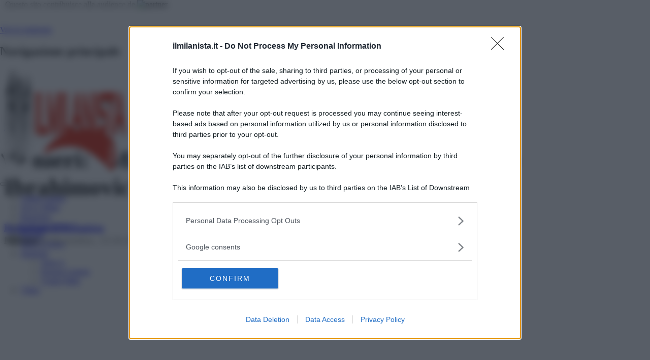

--- FILE ---
content_type: text/html; charset=UTF-8
request_url: https://www.ilmilanista.it/news-milan/ultime-notizie/ranieri-claudio-zlatan-ibrahimovic/
body_size: 27651
content:
<!DOCTYPE html>
<html lang="it-IT">
<head>
	<script data-minify="1" src='https://www.ilmilanista.it/wp-content/cache/min/1/tag/js/gpt.js?ver=1763395560' async type='text/javascript'></script>
	<meta charset="UTF-8">
	<meta name="viewport" content="width=device-width, initial-scale=1, shrink-to-fit=no">
	<link rel="profile" href="http://gmpg.org/xfn/11">
	<meta name="google-site-verification" content="wK-YvVngI7L4p5e_hcNigq_6q-6qElKjQ9bBZ8tm1Ao" />

    <link rel="apple-touch-icon" sizes="57x57" href="/apple-icon-57x57.png">
<link rel="apple-touch-icon" sizes="60x60" href="/apple-icon-60x60.png">
<link rel="apple-touch-icon" sizes="72x72" href="/apple-icon-72x72.png">
<link rel="apple-touch-icon" sizes="76x76" href="/apple-icon-76x76.png">
<link rel="apple-touch-icon" sizes="114x114" href="/apple-icon-114x114.png">
<link rel="apple-touch-icon" sizes="120x120" href="/apple-icon-120x120.png">
<link rel="apple-touch-icon" sizes="144x144" href="/apple-icon-144x144.png">
<link rel="apple-touch-icon" sizes="152x152" href="/apple-icon-152x152.png">
<link rel="apple-touch-icon" sizes="180x180" href="/apple-icon-180x180.png">
<link rel="icon" type="image/png" sizes="192x192"  href="/android-icon-192x192.png">
<link rel="icon" type="image/png" sizes="144x144"  href="/android-icon-144x144.png">
<link rel="icon" type="image/png" sizes="96x96"  href="/android-icon-96x96.png">
<link rel="icon" type="image/png" sizes="72x72"  href="/android-icon-72x72.png">
<link rel="icon" type="image/png" sizes="48x48"  href="/android-icon-48x48.png">
<link rel="icon" type="image/png" sizes="36x36"  href="/android-icon-36x36.png">
<link rel="shortcut icon" type="image/x-icon" href="https://www.ilmilanista.it/wp-content/uploads/2025/07/favicon.png">
<link rel="icon" type="image/png" sizes="32x32" href="https://www.ilmilanista.it/wp-content/uploads/2025/07/favicon.png">
<link rel="icon" type="image/png" sizes="96x96" href="https://www.ilmilanista.it/wp-content/uploads/2025/07/favicon.png">
<link rel="icon" type="image/png" sizes="16x16" href="https://www.ilmilanista.it/wp-content/uploads/2025/07/favicon.png">
<link rel="manifest" href="/manifest.json">
<meta name="msapplication-TileColor" content="#ffffff">
<meta name="msapplication-TileImage" content="/ms-icon-144x144.png">
<meta name="theme-color" content="#ffffff">

<!--<script type="text/javascript">
    (function() {
        // Funzione per bloccare il caricamento del frame video da juventus_eu_CMP.js
        var originalCreateElement = document.createElement;
        document.createElement = function(tagName) {
            var element = originalCreateElement.call(document, tagName);
            
            if (tagName === 'script') {
                var originalSetAttribute = element.setAttribute;
                
                element.setAttribute = function(name, value) {
                    if (name === 'src' && value === 'https://assets.evolutionadv.it/juvenews_eu/video.js') {
                        console.log('Blocco dello script Optiload presente in juventus_eu_CMP.js avvenuto con successo // Magellano Tech Solutions');
                        return;
                    }
                    originalSetAttribute.call(this, name, value); // Procedi normalmente per gli altri script
                };
            }

            return element;
        };
    })();
</script>-->
 
	
	<script>
	if (window.matchMedia("(max-width: 768px)").matches) {
        RCSAD_listpos = "Position1,TopLeft,Frame1,Bottom1,Floor"; // Mobile
    } else {
        RCSAD_listpos = "Position1,Bottom1,TopLeft,Frame1,Frame2,Frame3"; // Desktop
    }
	</script>
	<script type="text/javascript">var RCSAD_sitepage = "gazzanet.it/ilmilanista/pagine";</script>	
	<script type="text/javascript">var tipologia = "articolo";</script>	 
	<script type="text/javascript">var privacyok = true;</script>	 
	<div id="rcsad_Position1">
		<script type="text/javascript">
			window.eventDFPready ? googletag.cmd.push(function() {googletag.display("rcsad_Position1")}):document.addEventListener("eventDFPready ",function(e){googletag.cmd.push(function() {googletag.display("rcsad_Position1")})}, !1)
		</script> 
	</div> 
	 
 

		
	<meta name='robots' content='index, follow, max-image-preview:large, max-snippet:-1, max-video-preview:-1' />
	<style>img:is([sizes="auto" i], [sizes^="auto," i]) { contain-intrinsic-size: 3000px 1500px }</style>
	<link rel="preload" as="image" href="https://serveproxy.com/?url=https://www.ilmilanista.it/wp-content/uploads/202012/gettyimages-1289769281-1024x777.jpg" imagesrcset="https://serveproxy.com/?url=https://www.ilmilanista.it/wp-content/uploads/202012/gettyimages-1289769281-1024x777.jpg 1024w, https://serveproxy.com/?url=https://www.ilmilanista.it/wp-content/uploads/202012/gettyimages-1289769281-300x228.jpg 300w, https://serveproxy.com/?url=https://www.ilmilanista.it/wp-content/uploads/202012/gettyimages-1289769281-768x583.jpg 768w, https://serveproxy.com/?url=https://www.ilmilanista.it/wp-content/uploads/202012/gettyimages-1289769281-630x478.jpg 630w" imagesizes="(max-width: 1024px) 100vw, 1024px" fetchpriority="high">

	<!-- This site is optimized with the Yoast SEO plugin v25.4 - https://yoast.com/wordpress/plugins/seo/ -->
	<title>Ranieri: &quot;Milan? occhio al ritorno del carismatico Ibrahimovic&quot;</title>
	<meta name="description" content="L&#039;allenatore Claudio Ranieri ha parlato della lotta scudetto in Serie A, ma anche del momento del Milan e del rientro di Zlatan Ibrahimovic." />
	<link rel="canonical" href="https://www.ilmilanista.it/news-milan/ultime-notizie/ranieri-claudio-zlatan-ibrahimovic/" />
	<meta property="og:locale" content="it_IT" />
	<meta property="og:type" content="article" />
	<meta property="og:title" content="Ranieri: &quot;Milan? occhio al ritorno del carismatico Ibrahimovic&quot;" />
	<meta property="og:description" content="L&#039;allenatore Claudio Ranieri ha parlato della lotta scudetto in Serie A, ma anche del momento del Milan e del rientro di Zlatan Ibrahimovic." />
	<meta property="og:url" content="https://www.ilmilanista.it/news-milan/ultime-notizie/ranieri-claudio-zlatan-ibrahimovic/" />
	<meta property="og:site_name" content="IlMilanista.it" />
	<meta property="article:published_time" content="2022-11-16T12:34:06+00:00" />
	<meta property="og:image" content="https://serveproxy.com/?url=https://www.ilmilanista.it/wp-content/uploads/202012/gettyimages-1289769281.jpg" />
	<meta property="og:image:width" content="3515" />
	<meta property="og:image:height" content="2666" />
	<meta property="og:image:type" content="image/jpeg" />
	<meta name="author" content="Redazione Il Milanista" />
	<meta name="twitter:card" content="summary_large_image" />
	<meta name="twitter:label1" content="Scritto da" />
	<meta name="twitter:data1" content="Redazione Il Milanista" />
	<meta name="twitter:label2" content="Tempo di lettura stimato" />
	<meta name="twitter:data2" content="1 minuto" />
	<script type="application/ld+json" class="yoast-schema-graph">{"@context":"https://schema.org","@graph":[{"@type":"Article","@id":"https://www.ilmilanista.it/news-milan/ultime-notizie/ranieri-claudio-zlatan-ibrahimovic/#article","isPartOf":{"@id":"https://www.ilmilanista.it/news-milan/ultime-notizie/ranieri-claudio-zlatan-ibrahimovic/"},"author":{"name":"Redazione Il Milanista","@id":"https://www.ilmilanista.it/#/schema/person/1f864b068c92881ab76380399c8bc7bb"},"headline":"Ranieri: &#8220;Milan? occhio al ritorno del carismatico Ibrahimovic&#8221;","datePublished":"2022-11-16T12:34:06+00:00","mainEntityOfPage":{"@id":"https://www.ilmilanista.it/news-milan/ultime-notizie/ranieri-claudio-zlatan-ibrahimovic/"},"wordCount":170,"commentCount":0,"publisher":{"@id":"https://www.ilmilanista.it/#organization"},"image":{"@id":"https://www.ilmilanista.it/news-milan/ultime-notizie/ranieri-claudio-zlatan-ibrahimovic/#primaryimage"},"thumbnailUrl":"https://serveproxy.com/?url=https://www.ilmilanista.it/wp-content/uploads/202012/gettyimages-1289769281.jpg","articleSection":["Ultime notizie"],"inLanguage":"it-IT","potentialAction":[{"@type":"CommentAction","name":"Comment","target":["https://www.ilmilanista.it/news-milan/ultime-notizie/ranieri-claudio-zlatan-ibrahimovic/#respond"]}]},{"@type":"WebPage","@id":"https://www.ilmilanista.it/news-milan/ultime-notizie/ranieri-claudio-zlatan-ibrahimovic/","url":"https://www.ilmilanista.it/news-milan/ultime-notizie/ranieri-claudio-zlatan-ibrahimovic/","name":"Ranieri: \"Milan? occhio al ritorno del carismatico Ibrahimovic\"","isPartOf":{"@id":"https://www.ilmilanista.it/#website"},"primaryImageOfPage":{"@id":"https://www.ilmilanista.it/news-milan/ultime-notizie/ranieri-claudio-zlatan-ibrahimovic/#primaryimage"},"image":{"@id":"https://www.ilmilanista.it/news-milan/ultime-notizie/ranieri-claudio-zlatan-ibrahimovic/#primaryimage"},"thumbnailUrl":"https://serveproxy.com/?url=https://www.ilmilanista.it/wp-content/uploads/202012/gettyimages-1289769281.jpg","datePublished":"2022-11-16T12:34:06+00:00","description":"L'allenatore Claudio Ranieri ha parlato della lotta scudetto in Serie A, ma anche del momento del Milan e del rientro di Zlatan Ibrahimovic.","breadcrumb":{"@id":"https://www.ilmilanista.it/news-milan/ultime-notizie/ranieri-claudio-zlatan-ibrahimovic/#breadcrumb"},"inLanguage":"it-IT","potentialAction":[{"@type":"ReadAction","target":["https://www.ilmilanista.it/news-milan/ultime-notizie/ranieri-claudio-zlatan-ibrahimovic/"]}]},{"@type":"ImageObject","inLanguage":"it-IT","@id":"https://www.ilmilanista.it/news-milan/ultime-notizie/ranieri-claudio-zlatan-ibrahimovic/#primaryimage","url":"https://serveproxy.com/?url=https://www.ilmilanista.it/wp-content/uploads/202012/gettyimages-1289769281.jpg","contentUrl":"https://serveproxy.com/?url=https://www.ilmilanista.it/wp-content/uploads/202012/gettyimages-1289769281.jpg","width":3515,"height":2666,"caption":"GENOA, ITALY - DECEMBER 06: Claudio Ranieri, head coach of Sampdoria gives their team instructions during the Serie A match between UC Sampdoria and AC Milan at Stadio Luigi Ferraris on December 06, 2020 in Genoa, Italy. Sporting stadiums around Italy remain under strict restrictions due to the Coronavirus Pandemic as Government social distancing laws prohibit fans inside venues resulting in games being played behind closed doors. (Photo by Marco Luzzani/Getty Images)"},{"@type":"BreadcrumbList","@id":"https://www.ilmilanista.it/news-milan/ultime-notizie/ranieri-claudio-zlatan-ibrahimovic/#breadcrumb","itemListElement":[{"@type":"ListItem","position":1,"name":"Home","item":"https://www.ilmilanista.it/"},{"@type":"ListItem","position":2,"name":"Ranieri: &#8220;Milan? occhio al ritorno del carismatico Ibrahimovic&#8221;"}]},{"@type":"WebSite","@id":"https://www.ilmilanista.it/#website","url":"https://www.ilmilanista.it/","name":"IlMilanista.it","description":"Il portale del tifoso del Milan: Ultime notizie rossonere, calcio mercato, interviste, esclusive, formazioni, rassegna stampa, video, aggiornamenti sulle partite in diretta, curiosità e voci su AcMilan by IlMilanista.it","publisher":{"@id":"https://www.ilmilanista.it/#organization"},"potentialAction":[{"@type":"SearchAction","target":{"@type":"EntryPoint","urlTemplate":"https://www.ilmilanista.it/?s={search_term_string}"},"query-input":{"@type":"PropertyValueSpecification","valueRequired":true,"valueName":"search_term_string"}}],"inLanguage":"it-IT"},{"@type":"Organization","@id":"https://www.ilmilanista.it/#organization","name":"Ilmilanista.it","url":"https://www.ilmilanista.it/","logo":{"@type":"ImageObject","inLanguage":"it-IT","@id":"https://www.ilmilanista.it/#/schema/logo/image/","url":"https://serveproxy.com/?url=https://www.ilmilanista.it/wp-content/uploads/2025/07/favicon.png","contentUrl":"https://serveproxy.com/?url=https://www.ilmilanista.it/wp-content/uploads/2025/07/favicon.png","width":256,"height":256,"caption":"Ilmilanista.it"},"image":{"@id":"https://www.ilmilanista.it/#/schema/logo/image/"}},{"@type":"Person","@id":"https://www.ilmilanista.it/#/schema/person/1f864b068c92881ab76380399c8bc7bb","name":"Redazione Il Milanista","image":{"@type":"ImageObject","inLanguage":"it-IT","@id":"https://www.ilmilanista.it/#/schema/person/image/","url":"https://secure.gravatar.com/avatar/e152d3b589e337b33e6b0b2a58f1507295ffe039bfdd89e8b54d6e44c0b8f25c?s=96&d=mm&r=g","contentUrl":"https://secure.gravatar.com/avatar/e152d3b589e337b33e6b0b2a58f1507295ffe039bfdd89e8b54d6e44c0b8f25c?s=96&d=mm&r=g","caption":"Redazione Il Milanista"},"url":"https://www.ilmilanista.it/author/radazioneilmilanista/"}]}</script>
	<!-- / Yoast SEO plugin. -->


<link rel="amphtml" href="https://www.ilmilanista.it/news-milan/ultime-notizie/ranieri-claudio-zlatan-ibrahimovic/amp/" /><meta name="generator" content="AMP for WP 1.1.5"/><link rel='dns-prefetch' href='//www.ilmilanista.it' />
<link rel='dns-prefetch' href='//serveproxy.com' />

<link rel="alternate" type="application/rss+xml" title="IlMilanista.it &raquo; Feed" href="https://www.ilmilanista.it/feed/" />
<link rel="alternate" type="application/rss+xml" title="IlMilanista.it &raquo; Feed dei commenti" href="https://www.ilmilanista.it/comments/feed/" />
<link rel="alternate" type="application/rss+xml" title="IlMilanista.it &raquo; Ranieri: &#8220;Milan? occhio al ritorno del carismatico Ibrahimovic&#8221; Feed dei commenti" href="https://www.ilmilanista.it/news-milan/ultime-notizie/ranieri-claudio-zlatan-ibrahimovic/feed/" />
<style id='wp-emoji-styles-inline-css'>

	img.wp-smiley, img.emoji {
		display: inline !important;
		border: none !important;
		box-shadow: none !important;
		height: 1em !important;
		width: 1em !important;
		margin: 0 0.07em !important;
		vertical-align: -0.1em !important;
		background: none !important;
		padding: 0 !important;
	}
</style>
<link rel='stylesheet' id='wp-block-library-css' href='https://www.ilmilanista.it/wp-includes/css/dist/block-library/style.min.css?ver=6.8.2' media='all' />
<style id='classic-theme-styles-inline-css'>
/*! This file is auto-generated */
.wp-block-button__link{color:#fff;background-color:#32373c;border-radius:9999px;box-shadow:none;text-decoration:none;padding:calc(.667em + 2px) calc(1.333em + 2px);font-size:1.125em}.wp-block-file__button{background:#32373c;color:#fff;text-decoration:none}
</style>
<style id='global-styles-inline-css'>
:root{--wp--preset--aspect-ratio--square: 1;--wp--preset--aspect-ratio--4-3: 4/3;--wp--preset--aspect-ratio--3-4: 3/4;--wp--preset--aspect-ratio--3-2: 3/2;--wp--preset--aspect-ratio--2-3: 2/3;--wp--preset--aspect-ratio--16-9: 16/9;--wp--preset--aspect-ratio--9-16: 9/16;--wp--preset--color--black: #000000;--wp--preset--color--cyan-bluish-gray: #abb8c3;--wp--preset--color--white: #fff;--wp--preset--color--pale-pink: #f78da7;--wp--preset--color--vivid-red: #cf2e2e;--wp--preset--color--luminous-vivid-orange: #ff6900;--wp--preset--color--luminous-vivid-amber: #fcb900;--wp--preset--color--light-green-cyan: #7bdcb5;--wp--preset--color--vivid-green-cyan: #00d084;--wp--preset--color--pale-cyan-blue: #8ed1fc;--wp--preset--color--vivid-cyan-blue: #0693e3;--wp--preset--color--vivid-purple: #9b51e0;--wp--preset--color--blue: #0d6efd;--wp--preset--color--indigo: #6610f2;--wp--preset--color--purple: #5533ff;--wp--preset--color--pink: #d63384;--wp--preset--color--red: #dc3545;--wp--preset--color--orange: #fd7e14;--wp--preset--color--yellow: #ffc107;--wp--preset--color--green: #198754;--wp--preset--color--teal: #20c997;--wp--preset--color--cyan: #0dcaf0;--wp--preset--color--gray: #6c757d;--wp--preset--color--gray-dark: #343a40;--wp--preset--gradient--vivid-cyan-blue-to-vivid-purple: linear-gradient(135deg,rgba(6,147,227,1) 0%,rgb(155,81,224) 100%);--wp--preset--gradient--light-green-cyan-to-vivid-green-cyan: linear-gradient(135deg,rgb(122,220,180) 0%,rgb(0,208,130) 100%);--wp--preset--gradient--luminous-vivid-amber-to-luminous-vivid-orange: linear-gradient(135deg,rgba(252,185,0,1) 0%,rgba(255,105,0,1) 100%);--wp--preset--gradient--luminous-vivid-orange-to-vivid-red: linear-gradient(135deg,rgba(255,105,0,1) 0%,rgb(207,46,46) 100%);--wp--preset--gradient--very-light-gray-to-cyan-bluish-gray: linear-gradient(135deg,rgb(238,238,238) 0%,rgb(169,184,195) 100%);--wp--preset--gradient--cool-to-warm-spectrum: linear-gradient(135deg,rgb(74,234,220) 0%,rgb(151,120,209) 20%,rgb(207,42,186) 40%,rgb(238,44,130) 60%,rgb(251,105,98) 80%,rgb(254,248,76) 100%);--wp--preset--gradient--blush-light-purple: linear-gradient(135deg,rgb(255,206,236) 0%,rgb(152,150,240) 100%);--wp--preset--gradient--blush-bordeaux: linear-gradient(135deg,rgb(254,205,165) 0%,rgb(254,45,45) 50%,rgb(107,0,62) 100%);--wp--preset--gradient--luminous-dusk: linear-gradient(135deg,rgb(255,203,112) 0%,rgb(199,81,192) 50%,rgb(65,88,208) 100%);--wp--preset--gradient--pale-ocean: linear-gradient(135deg,rgb(255,245,203) 0%,rgb(182,227,212) 50%,rgb(51,167,181) 100%);--wp--preset--gradient--electric-grass: linear-gradient(135deg,rgb(202,248,128) 0%,rgb(113,206,126) 100%);--wp--preset--gradient--midnight: linear-gradient(135deg,rgb(2,3,129) 0%,rgb(40,116,252) 100%);--wp--preset--font-size--small: 13px;--wp--preset--font-size--medium: 20px;--wp--preset--font-size--large: 36px;--wp--preset--font-size--x-large: 42px;--wp--preset--spacing--20: 0.44rem;--wp--preset--spacing--30: 0.67rem;--wp--preset--spacing--40: 1rem;--wp--preset--spacing--50: 1.5rem;--wp--preset--spacing--60: 2.25rem;--wp--preset--spacing--70: 3.38rem;--wp--preset--spacing--80: 5.06rem;--wp--preset--shadow--natural: 6px 6px 9px rgba(0, 0, 0, 0.2);--wp--preset--shadow--deep: 12px 12px 50px rgba(0, 0, 0, 0.4);--wp--preset--shadow--sharp: 6px 6px 0px rgba(0, 0, 0, 0.2);--wp--preset--shadow--outlined: 6px 6px 0px -3px rgba(255, 255, 255, 1), 6px 6px rgba(0, 0, 0, 1);--wp--preset--shadow--crisp: 6px 6px 0px rgba(0, 0, 0, 1);}:where(.is-layout-flex){gap: 0.5em;}:where(.is-layout-grid){gap: 0.5em;}body .is-layout-flex{display: flex;}.is-layout-flex{flex-wrap: wrap;align-items: center;}.is-layout-flex > :is(*, div){margin: 0;}body .is-layout-grid{display: grid;}.is-layout-grid > :is(*, div){margin: 0;}:where(.wp-block-columns.is-layout-flex){gap: 2em;}:where(.wp-block-columns.is-layout-grid){gap: 2em;}:where(.wp-block-post-template.is-layout-flex){gap: 1.25em;}:where(.wp-block-post-template.is-layout-grid){gap: 1.25em;}.has-black-color{color: var(--wp--preset--color--black) !important;}.has-cyan-bluish-gray-color{color: var(--wp--preset--color--cyan-bluish-gray) !important;}.has-white-color{color: var(--wp--preset--color--white) !important;}.has-pale-pink-color{color: var(--wp--preset--color--pale-pink) !important;}.has-vivid-red-color{color: var(--wp--preset--color--vivid-red) !important;}.has-luminous-vivid-orange-color{color: var(--wp--preset--color--luminous-vivid-orange) !important;}.has-luminous-vivid-amber-color{color: var(--wp--preset--color--luminous-vivid-amber) !important;}.has-light-green-cyan-color{color: var(--wp--preset--color--light-green-cyan) !important;}.has-vivid-green-cyan-color{color: var(--wp--preset--color--vivid-green-cyan) !important;}.has-pale-cyan-blue-color{color: var(--wp--preset--color--pale-cyan-blue) !important;}.has-vivid-cyan-blue-color{color: var(--wp--preset--color--vivid-cyan-blue) !important;}.has-vivid-purple-color{color: var(--wp--preset--color--vivid-purple) !important;}.has-black-background-color{background-color: var(--wp--preset--color--black) !important;}.has-cyan-bluish-gray-background-color{background-color: var(--wp--preset--color--cyan-bluish-gray) !important;}.has-white-background-color{background-color: var(--wp--preset--color--white) !important;}.has-pale-pink-background-color{background-color: var(--wp--preset--color--pale-pink) !important;}.has-vivid-red-background-color{background-color: var(--wp--preset--color--vivid-red) !important;}.has-luminous-vivid-orange-background-color{background-color: var(--wp--preset--color--luminous-vivid-orange) !important;}.has-luminous-vivid-amber-background-color{background-color: var(--wp--preset--color--luminous-vivid-amber) !important;}.has-light-green-cyan-background-color{background-color: var(--wp--preset--color--light-green-cyan) !important;}.has-vivid-green-cyan-background-color{background-color: var(--wp--preset--color--vivid-green-cyan) !important;}.has-pale-cyan-blue-background-color{background-color: var(--wp--preset--color--pale-cyan-blue) !important;}.has-vivid-cyan-blue-background-color{background-color: var(--wp--preset--color--vivid-cyan-blue) !important;}.has-vivid-purple-background-color{background-color: var(--wp--preset--color--vivid-purple) !important;}.has-black-border-color{border-color: var(--wp--preset--color--black) !important;}.has-cyan-bluish-gray-border-color{border-color: var(--wp--preset--color--cyan-bluish-gray) !important;}.has-white-border-color{border-color: var(--wp--preset--color--white) !important;}.has-pale-pink-border-color{border-color: var(--wp--preset--color--pale-pink) !important;}.has-vivid-red-border-color{border-color: var(--wp--preset--color--vivid-red) !important;}.has-luminous-vivid-orange-border-color{border-color: var(--wp--preset--color--luminous-vivid-orange) !important;}.has-luminous-vivid-amber-border-color{border-color: var(--wp--preset--color--luminous-vivid-amber) !important;}.has-light-green-cyan-border-color{border-color: var(--wp--preset--color--light-green-cyan) !important;}.has-vivid-green-cyan-border-color{border-color: var(--wp--preset--color--vivid-green-cyan) !important;}.has-pale-cyan-blue-border-color{border-color: var(--wp--preset--color--pale-cyan-blue) !important;}.has-vivid-cyan-blue-border-color{border-color: var(--wp--preset--color--vivid-cyan-blue) !important;}.has-vivid-purple-border-color{border-color: var(--wp--preset--color--vivid-purple) !important;}.has-vivid-cyan-blue-to-vivid-purple-gradient-background{background: var(--wp--preset--gradient--vivid-cyan-blue-to-vivid-purple) !important;}.has-light-green-cyan-to-vivid-green-cyan-gradient-background{background: var(--wp--preset--gradient--light-green-cyan-to-vivid-green-cyan) !important;}.has-luminous-vivid-amber-to-luminous-vivid-orange-gradient-background{background: var(--wp--preset--gradient--luminous-vivid-amber-to-luminous-vivid-orange) !important;}.has-luminous-vivid-orange-to-vivid-red-gradient-background{background: var(--wp--preset--gradient--luminous-vivid-orange-to-vivid-red) !important;}.has-very-light-gray-to-cyan-bluish-gray-gradient-background{background: var(--wp--preset--gradient--very-light-gray-to-cyan-bluish-gray) !important;}.has-cool-to-warm-spectrum-gradient-background{background: var(--wp--preset--gradient--cool-to-warm-spectrum) !important;}.has-blush-light-purple-gradient-background{background: var(--wp--preset--gradient--blush-light-purple) !important;}.has-blush-bordeaux-gradient-background{background: var(--wp--preset--gradient--blush-bordeaux) !important;}.has-luminous-dusk-gradient-background{background: var(--wp--preset--gradient--luminous-dusk) !important;}.has-pale-ocean-gradient-background{background: var(--wp--preset--gradient--pale-ocean) !important;}.has-electric-grass-gradient-background{background: var(--wp--preset--gradient--electric-grass) !important;}.has-midnight-gradient-background{background: var(--wp--preset--gradient--midnight) !important;}.has-small-font-size{font-size: var(--wp--preset--font-size--small) !important;}.has-medium-font-size{font-size: var(--wp--preset--font-size--medium) !important;}.has-large-font-size{font-size: var(--wp--preset--font-size--large) !important;}.has-x-large-font-size{font-size: var(--wp--preset--font-size--x-large) !important;}
:where(.wp-block-post-template.is-layout-flex){gap: 1.25em;}:where(.wp-block-post-template.is-layout-grid){gap: 1.25em;}
:where(.wp-block-columns.is-layout-flex){gap: 2em;}:where(.wp-block-columns.is-layout-grid){gap: 2em;}
:root :where(.wp-block-pullquote){font-size: 1.5em;line-height: 1.6;}
</style>
<link data-minify="1" rel='stylesheet' id='magellano_browserpush-css' href='https://www.ilmilanista.it/wp-content/cache/min/1/wp-content/plugins/magellano-mt/includes/modules/magellano_browserpush/css/magellano_browserpush.css?ver=1763395559' media='all' />
<link rel='stylesheet' id='magellano-mt-css' href='https://www.ilmilanista.it/wp-content/plugins/magellano-mt/public/css/magellano-mt-public.css?ver=1.5.20' media='all' />
<link data-minify="1" rel='stylesheet' id='child-understrap-styles-css' href='https://www.ilmilanista.it/wp-content/cache/min/1/wp-content/themes/ilmilanista/css/child-theme.min.css?ver=1763395559' media='all' />
<link rel='stylesheet' id='owl-style-css' href='https://www.ilmilanista.it/wp-content/themes/understrap/../ilmilanista/libs/owl/dist/assets/owl.carousel.min.css?ver=6.8.2' media='all' />
<script src="https://www.ilmilanista.it/wp-includes/js/jquery/jquery.min.js?ver=3.7.1" id="jquery-core-js"></script>
<script src="https://www.ilmilanista.it/wp-includes/js/jquery/jquery-migrate.min.js?ver=3.4.1" id="jquery-migrate-js"></script>
<script id="magellano_browserpush-js-extra">
var magellano_browserpush_vars = {"siteurl":"https:\/\/www.ilmilanista.it","api_uri":"https:\/\/infinitypush.magellanotech.it","theme":"IlMilanista","sitename":"ilmilanista.it","is_post":"1"};
</script>
<script data-minify="1" src="https://www.ilmilanista.it/wp-content/cache/min/1/wp-content/plugins/magellano-mt/includes/modules/magellano_browserpush/js/magellano_browserpush.js?ver=1763395560" id="magellano_browserpush-js"></script>
<script data-minify="1" src="https://www.ilmilanista.it/wp-content/cache/min/1/wp-content/plugins/magellano-mt/public/js/magellano-mt-public.js?ver=1763395560" id="magellano-mt-js"></script>
<link rel="https://api.w.org/" href="https://www.ilmilanista.it/wp-json/" /><link rel="alternate" title="JSON" type="application/json" href="https://www.ilmilanista.it/wp-json/wp/v2/posts/615869" /><link rel="EditURI" type="application/rsd+xml" title="RSD" href="https://www.ilmilanista.it/xmlrpc.php?rsd" />
<meta name="generator" content="WordPress 6.8.2" />
<link rel='shortlink' href='https://www.ilmilanista.it/?p=615869' />
<link rel="alternate" title="oEmbed (JSON)" type="application/json+oembed" href="https://www.ilmilanista.it/wp-json/oembed/1.0/embed?url=https%3A%2F%2Fwww.ilmilanista.it%2Fnews-milan%2Fultime-notizie%2Franieri-claudio-zlatan-ibrahimovic%2F" />
<link rel="alternate" title="oEmbed (XML)" type="text/xml+oembed" href="https://www.ilmilanista.it/wp-json/oembed/1.0/embed?url=https%3A%2F%2Fwww.ilmilanista.it%2Fnews-milan%2Fultime-notizie%2Franieri-claudio-zlatan-ibrahimovic%2F&#038;format=xml" />
<script>var magellanoWebPushData = {"site":"ilmilanista.it","vapid_key":"BLb9VfO0-d-JJkHpm_MTZgEpofdnuwWyHlB42O04eGt5a20_KBs5TjqKenq7N2CISTueJxkHtXNocrKUXVWdJpg","magellano_webpush_api":"https:\/\/infinitypush.magellanotech.it\/api\/push"}</script><script data-minify="1" src="https://www.ilmilanista.it/wp-content/cache/min/1/wp-content/plugins/magellano-mt/includes/modules/magellano_webpush/js/magellano_webpush.js?ver=1763395560"></script><meta name="mobile-web-app-capable" content="yes">
<meta name="apple-mobile-web-app-capable" content="yes">
<meta name="apple-mobile-web-app-title" content="IlMilanista.it - Il portale del tifoso del Milan: Ultime notizie rossonere, calcio mercato, interviste, esclusive, formazioni, rassegna stampa, video, aggiornamenti sulle partite in diretta, curiosità e voci su AcMilan by IlMilanista.it">
<link rel="icon" href="https://serveproxy.com/?url=https://www.ilmilanista.it/wp-content/uploads/2025/07/cropped-favicon-32x32.png" sizes="32x32" />
<link rel="icon" href="https://serveproxy.com/?url=https://www.ilmilanista.it/wp-content/uploads/2025/07/cropped-favicon-192x192.png" sizes="192x192" />
<link rel="apple-touch-icon" href="https://serveproxy.com/?url=https://www.ilmilanista.it/wp-content/uploads/2025/07/cropped-favicon-180x180.png" />
<meta name="msapplication-TileImage" content="https://serveproxy.com/?url=https://www.ilmilanista.it/wp-content/uploads/2025/07/cropped-favicon-270x270.png" />
		<style id="wp-custom-css">
			
@media (max-width:600px){

	body .single-title {
    display: block;
   	font-weight: 700;
    font-size: 34px;
    line-height: 1.7em;
	}
}

.page-id-727132 #custom-html-3, .page-id-727132 #custom-html-6, .page-id-727132 #custom-html-10 {
		display: none;
	}

.archive #right-sidebar {
	display: flex;
	flex-direction: column;
}

.archive #custom_html-4 {
	order: 2;
} 

.archive #custom_html-11 {
	order: 1;
} 

.site {
    padding-top: 79px;
}
@media (min-width: 768px) {
	.site {
		padding-top: 99px;
	}
	
	.bplr-sticky {
				width: 533px !important;
				height: 300px !important;
	}
}
@media (min-width: 1201px) {
    .site {
        padding-top: 129px;
    }
}

@media only screen and (max-width: 767px) {
	
	
	
	.bplr-sticky {
		top: 80px !important;
		left: 0 !important;
		width: 100vw !important;
	}
	
	#Frame3_cont, .rcsad_Frame3_x_container {
		text-align: center;
	}
}

#TopLeft_cont {
	padding-top: 20px;
}

body .item_top article>a{
	width: 34.5%
}

.item article{
    display: flex;
    align-items: center;
	gap: 10px;
}

.item.first article{
	gap: 20px;
}

h1 {
    font-size: calc(1.75rem + 1.5vw);
}

.item.first article > a{
	min-width: 120px;
  max-width: 120px;
  height: 120px;
  border: 5px solid hsl(8, 100%, 44%);
    border-radius: 10px;
    object-fit: cover;
    overflow: hidden;
	display: block;
}

#archive-wrapper {
    margin-top:2.15em;
}

.nav-tabs .nav-link {
	color:#000;
	font-weight:bold;
}

.nav-tabs .nav-link:hover {
	color: hsl(8, 100%, 44%);
}

.tab-pane {
	padding:2.5%;
}

	body.page-id-727132 #custom_html-5, body.page-id-727132 #custom_html-8 {
		display: none;
	} 

body:not(.single) #custom_html-13 {
	display: none;
}

body.gallery-template-default #right-sidebar {
	display: flex;
	flex-direction: column;
}

body.gallery-template-default #custom_html-11 {
	order: 1 !important;
}


body.gallery-template-default #custom_html-2 {
	order: 2 !important;
}


body.gallery-template-default #custom_html-13 {
	order: 3 !important;
}


body.gallery-template-default #custom_html-6 {
	order: 4 !important;
}


body.gallery-template-default #custom_html-3 {
	order: 5 !important;
}


body.gallery-template-default #custom_html-10 {
	order: 6 !important;
}

@media screen and (min-width: 769px) {
	.mobile-frame1-single {
		display: none;
	}
}

@media screen and (max-width: 768px){
		body.page-id-727132 #custom_html-5, body.page-id-727132 #custom_html-8 {
		display: none;
	} 
	
	.single #custom_html-3, .single #custom_html-6 {
		display: none;
	}
	
	body .top_list_grid > .post img{
		height: 270px;
	}
	body .item_top article>a{
	width: 100%
}
}
.author-header{
	margin: 60px 0 20px;
}

.author-header h2{
	font-size: 26px;
	margin-top: 20px;
	padding-bottom: 10px;
	border-bottom: 1px solid #ccc;
}

#single-wrapper{
	padding-top: 4.5rem;
}

#wrapper{
	padding-top: 4.5rem;
}

.entry-content-part{
	padding: 20px 60px;
}

.entry-content .owl-nav button{
 box-shadow: 0 0 10px 2px rgba(0,0,0,.1);
}

.entry-content .owl-nav button.owl-next{
	right: 0;
}

.entry-content .owl-nav button.owl-prev{
	left: 0;
}

.entry-content-part-inner{
	box-shadow: 0 0 10px 10px rgba(0,0,0,.1);
	padding: 10px;
  border-radius: 10px;
}

.post_excerpt{
	font-size: 20px;
  margin-top: 10px;
  font-weight: bold;
}

.post_excerpt p{
	display: none;
}

.image-popup{
	   background: #fff;
    max-width: 1200px;
    max-height: 740px;
    width: 100%;
    margin: 0 auto;
    position: absolute;
    top: 50%;
    transform: translateY(-50%);
    left: 0;
    right: 0;
	border-radius: 20px;
	padding: 30px;
	text-align: center;
}


.image-popup .close-popup{
	position: absolute;
	width: 50px;
	height: 50px;
	cursor: pointer;
	font-size: 50px;
	color: #000;
  right: -7px;
  top: -20px;
}

.image-popup-wrap img{
	max-height: 740px;
}

.image-popup-wrap {
	position: fixed;
    top: 0;
    right: 0;
    width: 100%;
    height: 100%;
    background-color: rgba(0,0,0,.5);
    z-index: 999;
	display: none;
	opacity: 0;
}

.image-popup-wrap.active{
	opacity: 1;
	display: block;
}

.toggle-popup{
	  width: 50px;
    height: 50px;
    background-color: #fff;
    padding: 10px;
    border-radius: 100%;
    position: absolute;
    right: 10px;
    top: 10px;
    cursor: pointer;
}

.owl-nav button{
	  font-size: 50px!important;
    background-color: #fff!important;
    width: 50px;
    height: 50px;
    position: absolute;
    top: 50%;
	  transform: translateY(-50%);
    display: flex;
    align-items: center;
    justify-content: center;
    border-radius: 100%;
}

.gallery_preview-item .descr{
	  font-size: 25px;
    position: absolute;
    bottom: 0;
    left: 0;
    padding: 20px;
    background-color: rgba(0,0,0,.4);
    width: 100%;
    color: #fff;
}

.owl-nav button span{
	position: relative;
	top: -4px;
}

.owl-nav button.owl-prev{
	left: 10px;
}


.owl-nav button.owl-next{
	right: 10px;
}

.video_preview iframe,
.video_preview video{
	width: 100%;
}

.related .triangle{
   width: 0px;
   height: 0px;
   border-style: solid;
   border-width: 6px 0 6px 12px;
   border-color: transparent transparent transparent #FF4532;
   transform: rotate(0deg);
	display: inline-block;
	vertical-align: middle;
	margin-right: 5px;
}

.post_info-right{
	position: relative;
}

.toggle-share{
	    position: absolute;
    background: #fff;
    box-shadow: 0 0 15px 5px rgba(0, 0, 0, .1);
    padding: 10px;
    border-radius: 5px;
    top: -60px;
    right: 0;
    width: 150px;
	display: none;
}

.toggle-share-btn:hover .toggle-share{
	display: block;
}

body .entry-meta-aside{
	display: block;
}

.related{
	margin-top: 40px;
	display: flex;
	flex-wrap: wrap;
	align-items: flex-start
}

.related h2{
/* 	margin-bottom: 20px; */
}

.related hr{
	width: 100%;
	display: block;
}

.related-item.first{
	width: 100%;
	margin-bottom: 22px
}

.related-item{
	display: flex;
	gap: 20px;
	align-items: center;
	width: 50%;
	margin-bottom: 10px;
}



.related-item.first{
	margin-top: 20px;
}

.related-item-text a{
	display: none;
}

.first .related-item-date{
	font-weight: 600;
}

.related-item-date{
	font-size: 16px;
}

.related-item-descr{
	display: flex;
	flex-direction: column;
	justify-content: center;
}



.related-item-text{
	font-size: 20px;
}

.related-item-text p{
	margin-bottom: 0;
}

.related-item-title{
  font-size: 20px;
	line-height: 20px;
	font-weight: 600;
	margin-top: 2px;
	margin-bottom: 0px;
}

.first .related-item-title{
	font-size: 25px;
	line-height: 24px;
	font-weight: 600;
	margin-top: 15px;
	margin-bottom: 15px;
}

.related-item-image{
	height: 200px;
	min-width: 355px;
	max-width: 355px;
}

.related-item-image img{
	width: 100%;
	height: 100%;
	object-fit: cover;
}

.post_info{
	display: flex;
	justify-content: space-between;
	align-items: center;
	margin-top: 30px;
	margin-bottom: 30px;
}

.single .entry-content{
	font-size: 1.19em;
  margin-top: 3%;
  line-height: 1.75em;
	font-style: normal;
}

.post_info-author{
	font-weight: 600;
	font-size: 20px;
	line-height: 26px;
}

.post_info-date {
	font-size: 20px;
	color: #656565;
}

.post_info img{
	width: 40px;
	display: inline-block;
}

.post_info-author-wrap,
.post_info-right{
		display: flex;
	gap: 10px;
	align-items: center;
}

.post_info-author-wrap a{
	min-width: 40px;
	display: inline-block;
}

.post_info-additional{
	display: flex;
	gap: 10px;
	align-items: center;
	flex-wrap: wrap;
}

.post_info-luro{
/* 	margin-top: 5px; */
  font-size: 22px;
  font-weight: 700;
/*   margin-bottom: -3px; */
}

body .single-title{
	display: block;
	    margin-top: 27px;
/*     font-size: 58px; */
}

.thumbnail-wrap{
	position: relative;
}

.thumbnail-wrap img{
	margin: 0;
	width: 100%;
}

.thumbnail-wrap:before{
	position: absolute;
	content: '';
	display: block;
	top: 0;
	left: 0;
	width: 100%;
	height: 100%;
	background: none;

}

.additional{
	display: inline-block;
	font-size: 32px;
	text-transform: uppercase;
	min-width: 220px;
	text-align: center;
	margin-top: 10px;
	background-color: hsl(8, 100%, 44%);
	color: #fff;
}

.breadcrumbs,.breadcrumbs {
	font-size: 19px;
	margin-top: 10px
}

.breadcrumbs span,.breadcrumbs li:last-of-type{
	font-weight: bold;
}

.sponsor-text{
	font-size: 16px;
	color: rgb(96, 96, 96);
}

.box-sponsor{
	position: absolute;
	top: 0;
	left: 0;
	width: 100%;
	z-index: 100;
}

.navbar-item{
	display: none;
}

.navbar-item figure{
	margin: 0;
}

.navbar-item span{
	  display: block;
    width: 40px;
    height: 40px;
    background-size: 13px;
    background-position: center;
    background-repeat: no-repeat;
    background-color: #FFf;
}

.box-sponsor .sponsor__content{
    gap: 10px;
    padding: 0 10px;
}

#wrapper-navbar{
	position: fixed;
	top: 50px;
	left: 0;
	right: 0;
	width: 100%;
	z-index: 99;
	transition: all .3s ease;
}

#wrapper-navbar.fixed{
	top: 0;
}

.video_item{
	transition: all .3s ease;
	position: relative;
	 box-shadow: 0 0 15px 10px rgba(0,0,0,.1);
    padding: 20px;
    border-radius: 10px;	
	margin-top: 30px;
	background-color: #fff;
}

.video_item .title{
	margin-top: 0;
}

.video_item.sticky{
	position: fixed;
	bottom: 10px;
	right: 10px;
	width: 400px;
	 box-shadow: 0 0 15px 10px rgba(0,0,0,.1);
    padding: 20px;
}

.video_item.sticky .entry-meta {
	display: none;
}

.video_item.sticky .entry-title{
/* 	font-size: 20px; */
}

.top_list{
	margin-top: 40px;
}

.top_list_grid{
	display: flex;
	gap: 10px;
	justify-content: space-between;
	align-items: flex-start
}

.top_list_grid .post img{
	margin: 0;
}

.top_list_grid .post .btn {
	display: none;
}

.top_list_grid > .post{
	width: 62.7%
}

.top_list-aside{
	width: 35%;
}

.top_list_grid > .post .entry-content,
.top_list_grid > .post  .entry-footer,
.top_list_grid > .post .entry-meta {
	display: none;
}

.top_list_grid .post{
	position: relative;
}

.top_list_grid > .post .entry-title{
	position: absolute;
	bottom: 0;
	left: 0;
	background-color: rgba(0,0,0,.7);
	display: block;
	width: 100%;
	margin: 0;
	font-size: 45px;
	text-align: center;
	transition: all .3s ease;
}

.top_list_grid > .post .entry-title a{
	color: #fff;
	display: block;
	padding: 20px 20px 5px;
}

.top_list_grid > .post .entry-title:hover{
	background-color: rgba(0,0,0,.9);
}

.top_list_grid > .post .categories{
	position: absolute;
	left: 0;
	top: 0;
	z-index: 5;
}

.top_list_grid > .post .categories a{
	background-color: hsl(8, 100%, 44%);
	display: block;
	padding: 7px 10px;
	min-width: 170px;
	text-align: center;
	color: #fff;
	font-weight: 700;
}

.categories,
.categories ul{
	list-style-type: none;
	padding: 0;
	margin: 0 0 0px;
}

.top_list_grid > .post img{
	height: 463px;
	width: 100%;
	object-fit: cover;
}

.top_list-aside > .post{
	display: flex;
	align-items: stretch;
	gap: 10px;
	background-color: #EBEBEB;
	margin-bottom: 20px;
	padding: 10px;
}

.top_list{
	margin-top: 80px;
}

.top_list-aside > .post img{
    min-width: 120px;
    max-width: 175px;
    height: 100% !important;
    object-fit: cover;
}

.top_list-aside > .post .categories a{
	background-color: hsl(8, 100%, 44%);
	color: #fff;
	padding:2px 5px;
	font-weight:700;
	font-size: 1em;
}

.top_list-aside > .post .entry-content p{
	font-size: 14px;
	height: 60px;
	overflow: hidden;
}

.top_list-aside > .post .entry-content p:last-child{
	display: none;
}

.top_list-aside > .post .entry-content p{
	margin: 0;
}

.top_list-aside > .post .entry-meta{
	font-size: 1.2em;
	font-weight: 400;
}

.top_list-aside > .post .entry-title{
	font-size: 1.35em;
	line-height:1.45em;
	margin-top: 0px;
	margin-bottom: 0
}

.title{
	font-size: 25px;
	font-weight: 500;
	padding-bottom: 0px;
	border-bottom: 10px solid hsl(8, 100%, 44%);
	display: inline-block;
	margin: 0;
}

.no-title{
	  font-size: 20px;
    text-align: center;
    display: block;
    padding: 20px;
	font-weight: 500;
}

hr{
	height: 1px;
	opacity: 1;
	background-color: #000;
	margin: 0 0 20px;
	border: none!important;
}

.item.first > a{
	min-width: 120px;
	max-width: 120px;
	height: 120px;
	border: 5px solid hsl(8, 100%, 44%);
	border-radius: 10px;
	object-fit: cover;
	overflow: hidden;
}


.item.first > a img{
	width: 100%;
	height: 100%;
	margin: 0;
	object-fit: cover;
}

.item:not(.first) img{
	display: none;
}

.item:not(.first) .entry-header{
	border-left: 5px solid hsl(8, 100%, 44%);
	padding-left: 10px;
}

.widget-area .item:not(.first) .entry-header .triangle{
   width: 0px;
   height: 0px;
   border-style: solid;
   border-width: 6px 0 6px 12px;
   border-color: transparent transparent transparent #FF4532;
   transform: rotate(0deg);
	display: inline-block;
	vertical-align: middle;
	margin-right: 5px;
}

.item.first{
	gap: 20px;
}

.entry-meta{
	margin: 0 0 5px;
	font-weight: 500;
	display: inline;
	font-size: 14px;
}

.entry-meta a{
  background-color: hsl(8, 100%, 44%);
color: #fff;
padding: 1px 3px;
	text-decoration:none;
}

.item  .categories{
	display: inline-block;
	margin: 0 5px;
}

.item  .categories li{
	display: inline;
}

.item .entry-meta p{
	margin: 0;
	display: inline;
}

.item{
	display: flex;
	align-items: center;
	margin-bottom: 10px;
}

.content-area .item.first .entry-title{
	font-size: 32px;
}

 .item .entry-title{
	margin: 0 0 0px;
	font-size: 25px;
}

.widget-area .item .entry-meta-main{
	display: none;
}

.content-area .item .entry-meta-aside{
	display: none;
}

.widget-area .item.first .categories{
	display: none;
}

.widget-area .item:not(.first) .entry-header{
	border: none;
}

.mt30{
	margin-top: 30px;
}

.video_item video{
	width: 100%;
}

a{
	transition: all .3s ease;
}

.pagination{
	margin-top: 30px;
}

.content-area .video_item{
	display: none;
}

/* archive */

.categories_archive{
	background-color: #f4f4f4;
	border: 3px solid #000;
	border-top: 9px solid #000;
	border-radius: 5px;
}

.categories_archive-head{
	padding: 10px;
	border-bottom: 1px solid #000;
}

.categories_archive-bottom{
	padding: 10px;
	border-top: 1px solid #000;
}

.categories_archive-head .title,
.categories_archive-bottom .title{
	border-bottom: 0;
	margin: 0;
	text-transform: uppercase;
}

.categories_archive-bottom .title:hover img{
	 transform: translateX(2px);
	opacity: .8;
}

.categories_archive-bottom .title img{
	width: 14px;
	position: relative;
	margin-top: -2px;
	transition: all .3s ease;
}

.categories_archive-bottom{
	text-align: right;
}

.categories_archive-bottom .title{
	display: inline-flex;
	align-items: center;
	gap: 5px;
	justify-content: flex-end;
	font-size: 16px;
}

.categories_archive .entry-header{
	display: flex;
	gap: 20px;
}

.categories_archive .entry-meta{
	margin: 0;
	padding: 5px 0 0;
	min-width: 60px;
}

.categories_archive .item:not(.first) .entry-header{
	padding: 0;
}

.categories_archive .item{
	padding: 10px;
	border-bottom: 1px solid rgba(0,0,0,.1);
}

.categories_archive .item:last-of-type{
	border: none;
	margin: 0;
}

.widget-area .categories_archive .item:not(.first) .entry-header .triangle {
	display: none;
}

.categories_archive .item .entry-title{
	font-weight: 100;
	font-size: 18px;
}

.entry-title{
	display: inline;
	vertical-align: middle;
}

.categories_archive-list{
	max-height: 330px;
	overflow: auto;
}

*::-webkit-scrollbar-track
{
	-webkit-box-shadow: inset 0 0 6px rgba(0,0,0,0.3);
	border-radius: 5px;
	background-color: #F5F5F5;
}

*::-webkit-scrollbar
{
	width: 6px;
	background-color: #F5F5F5;
}

*::-webkit-scrollbar-thumb
{
	border-radius: 5px;
	-webkit-box-shadow: inset 0 0 6px rgba(0,0,0,.3);
	background-color: #000;
}

#archive-wrapper .page-title{
	    text-transform: uppercase;
    border-bottom: 1px solid #000;
    padding-bottom: 16px;
	position: relative;
}

#archive-wrapper .page-title .triangle{
	background-color: hsl(8, 100%, 44%);
  width: 20px;
  height: 20px;
  position: absolute;
  right: 0;
  bottom: 0;
	display: flex;
	align-items: center;
	justify-content: center;
}

#archive-wrapper .page-title .triangle:after{
	content: '';
	 width: 0px;
   height: 0px;
   border-style: solid;
   border-width: 10px 5px 0 5px;
   border-color: #000 transparent transparent transparent;
   transform: rotate(0deg);
}

.taxonomy-description{
	font-size: 20px;
	padding-top: 10px;
	position: relative;
}

.taxonomy-description:after{
	display: none;
	content: '';
	position: absolute;
	bottom: 0;
	left: 0;
	right: 0;
	width: 100%;
	height: 50%;
background: rgb(255,255,255);
background: linear-gradient(180deg, rgba(255,255,255,0) 0%, rgba(255,255,255,1) 100%);
}

.item_top article{
	display: flex;
	gap: 20px;
	align-items: center;
}


.item_top article > a{
	    display: block;
    width: 41.5%;
    height: 201px;
    position: relative;
}

.item_top article > a img{
	margin: 0;
	height: 100%;
	object-fit: cover;
}

.item_top .btn{
	display: none;
}

.item_top .entry-meta{
	font-weight: 600;
	margin: 0;
}

.item_top .entry-meta p{
	margin: 0;
}

.item_top  .entry-header{
	margin: 10px 0;
}

.item_top .post_content{
    padding: 8px 5px;
    width: 58.5%;
}

.item_top .post_content .entry-content p{
	margin: 0;
	font-size: 20px;
}

.item_top .post_content .entry-content p:last-of-type{
	display: none;
}


.item_top:first-of-type{
	margin-bottom: 48px;
	width: 100%;
}

.item_top-list{
	display: flex;
	flex-wrap: wrap;
	justify-content: space-between;
	margin-bottom: 30px;
}

.item_top.half{
	width: 49%;
}

.item_top.half article{
	gap: 5px;
}

.item_top.half article > a {
    min-width: 120px;
    max-width: 120px;
    height: 120px;
    border: 10px solid #f0f0f0;
    border-radius: 10px;
    object-fit: cover;
    overflow: hidden;
}

.item_top.half .post_content{
	width: 100%;
}

.item_top.half .entry-header{
	margin-bottom: 0;
}

.item_top.half h2{
	font-size: 20px;
}

.item_top.half .entry-content{
	display: none;
}

.pagination{
	gap: 15px;
}

.page-links{
	display: flex;
	gap: 15px;
}

.page-link, .page-links .post-page-numbers{
	padding: 0;
	width: 40px;
	height: 40px;
	display: flex;
	align-items: center;
	justify-content: center;
	border: 1px solid #000;
	border-radius: 5px!important;
	font-weight: bold;
}

.single .entry-content{
	position: relative;
}

.page-links{
	justify-content: center;
}

.page-links .post-page-numbers{
	content: '';
	width: 40px;
	height: 40px;
	background-image: url('https://serveproxy.com/?url=https://www.ilmilanista.it/wp-content/uploads/2024/05/left-chevron.svg');
	background-repeat: no-repeat;
	background-position: center;
	background-size: 20px;
	background-color: hsl(8, 100%, 44%);
	border-color: hsl(8, 100%, 44%);
	position: stat;
	top: 0;
}

.entry-content-multipage{
	padding: 20px 20px;
	margin: 0 50px;
/* 	box-shadow: 0 0 10px 10px rgba(0,0,0,.05); */
	border-radius: 10px;
}

.entry-content-multipage p:empty{
	display: none;
}

.page-links .post-page-numbers:last-of-type{
	transform: rotate(180deg);
	right: 0;
}

.page-links .post-page-numbers.current{
	color: #fff;
    background-color: #000;
    border-color: #000;
}

.page-link:hover,
.page-links .post-page-numbers:not(.current):hover{
	background-color: #fff;
	opacity: 1!important;
	border-color: #000;
	color: #000;
}

.page-links span{
	display: none;
}

.prev.page-link,
.next.page-link{
	font-size: 0;
}


.prev.page-link{
	background-image: url('https://serveproxy.com/?url=https://www.ilmilanista.it/wp-content/uploads/2024/04/left-arrow.svg');
	background-repeat: no-repeat;
	background-position: center;
	background-size: 20px;
}

.next.page-link{
	background-image: url('https://serveproxy.com/?url=https://www.ilmilanista.it/wp-content/uploads/2024/04/right-arrow.svg');
	background-repeat: no-repeat;
	background-position: center;
	background-size: 20px;
}

/* end */

@media screen and (max-width: 1400px){
	.container{
		max-width: 100%;
	}
	.item.first {
    gap: 5px;
}
	.item.first > a {
    min-width: 90px;
    max-width: 90px;
    height: 90px;
}
	.video_item .entry-title{
		font-size: 18px;
	}
}

.flex-left .navbar-brand{
	display: none;
}

@media screen and (max-width: 1200px){
	.entry-content-multipage{
		margin: 50px 0 0;
	}
	.page-links .post-page-numbers{
		top: 0;
	}
	.page-links .post-page-numbers:last-of-type{
		right: auto;
		left: 50px;
	}
/* 	.top_list_grid{
		flex-direction: column;
	} */
	.flex-left{
		display: flex;
    width: 100%;
    justify-content: space-between;
    align-items: center;		
	}
	#main-nav > .container > .navbar-brand{
		display: none;
	} 
	.flex-left .navbar-brand{
		display: block;
	}
	.box-sponsor{
		display: none;
	}
	#wrapper-navbar{
		top: 0;
	}
	.navbar-expand-md .navbar-nav{
		flex-wrap: wrap;
	}
	.top_list_grid > .post{
		width: 50%;
	}
	.top_list-aside{
		width: 50%;
	}
	.top_list_grid > .post .entry-title{
		font-size: 28px;
	}
	.item .entry-title{
		font-size: 16px;
	}
	.content-area .item.first .entry-title{
		font-size: 24px;
	}	
/* 	.widget-area{
		display: none;
	}  */
	.navbar-item{
		display: block;
	}
}

@media screen and (max-width: 768px){
	.item_top article{
		flex-direction: column;
	}
	.entry-meta{
		font-size: 12px;
		margin-bottom:7px;
	}
	
		.entry-meta a{
   text-decoration:underline;
	}
	
	.item_top.half article {
		flex-direction: row;
	}
	.taxonomy-description{
		font-size: 14px;
	}
	.item_top-list{
		gap: 15px;
	}
	.item_top:first-of-type{
		margin-bottom: 0;
	}
	.item_top article > a{
		width: 100%;
	}
	.item_top .post_content{
		width: 100%;
	}
	.item_top .post_content .entry-content p{
		font-size: 14px;
	}
	.item_top.half{
		width: 100%;
	}
	.item_top.half article > a{
		width: 100%;
    max-width: unset;
    height: 153px;
	  max-width: 130px;
		min-width: 130px;
	}
	.item_top.half h2{
		font-size: 14px;
	}
	.item .entry-title{
		font-size: 14px;
		line-height: 18px;
	}
	.item .entry-title a{
		display: block;
		text-decoration:underline;
		text-decoration-line:dashed;
	}
	.content-area .video_item{
		display: block;
		margin: 20px 0;
	}
	.content-area .video_item .title{
		font-size: 18px;
    border-bottom: 5px solid hsl(8, 100%, 44%);
	}
	.content-area .video_item hr{
		margin-bottom: 5px;
	}
	.video_item .entry-title{
		font-size: 16px;
	}
	.content-area .entry-meta-aside p{
		margin-bottom: 0;
	}
	.top_list_grid > .post .entry-title{
		font-size: 25px;
	}
	.top_list_grid > .post img{
		height: 180px
	}
	.top_list{
		margin-top: 40px;
	}
	
	.top_list-aside > .post img{
		min-width: 110px;
		max-width: 110px!important;
		height: 110px!important;
	}
	.content-area .item.first .entry-title{
		font-size: 18px;
		margin-top: 0px;
		margin-bottom: 0px;
	}
	.item.first > a{
    min-width: 120px;
    max-width: 120px;
    height: 120px;
	}
	.top_list_grid{
		flex-direction: column;
	}
	.top_list_grid > .post{
		width: 100%;
	}
	.top_list-aside{
		width: 100%;
	}
	.entry-meta{
		display: block;
		font-size: 12px;
    line-height: 16px;
	}
	.video_item.sticky {
		background-color: #fff;
		bottom: auto;
		top: 61px;
		width: 100%;
		z-index: 20;
	}
	.video_item.sticky .entry-title{
		padding: 5px;
		margin: 0;
		font-size: 13px;
	}
	.video_item.sticky .brid{
		max-height: 200px;	
		margin: 0 auto;
	}
	.video_item.sticky .entry-title a{
		color: #000;
	}
	.video_item.sticky .title,
	.video_item.sticky hr{
		display: none;
	}
	.video_item.sticky{
    left: 0;
    border-top-left-radius: 0;
    border-top-right-radius: 0;
    padding: 0px 10px 10px;
	}
	.video_item.sticky .brid-default-skin.brid-touch .brid-control svg {
    height: 18px!important;
    width: 18px!important;
}
	.video_item.sticky .brid.brid-touch .brid-button{
		width: 18px!important;
	}
	#single-wrapper {
    padding-top: 0.5rem;
}
	.single .widget-area{
		display: none;
	}
	.related-item-image{
		height: 153px;
    max-width: 130px;
    min-width: 130px;
	}
	.first .related-item-title {
    font-size: 16px;
    line-height: 16px;
    font-weight: 600;
    margin-top: 5px;
    margin-bottom: 5px;
}
	.related-item-date {
    font-size: 12px;
}
	.related-item-text {
    font-size: 14px;
}
	.related-item-title{
		font-size: 16px; 
		line-height: 20px;
	}
	.related-item{
		width: 100%;
	}
	.single .entry-content{
		font-size: 1.25em;
    margin-top: 5%;
    line-height: 1.75em;
	}
	.post_info{
		margin-top: 10px;
		margin-bottom: 10px;
	}
	.post_info-date{
		font-size: 14px;
	}
	.post_info-luro{
		font-size: 16px;
	}
	.post_info-additional{
		row-gap: 0;
	}
	.post_info-author{
		font-size: 16px;
		line-height: 20px;
	}
	.post_info img{
		width: 30px;
	}
	.post_info-author-wrap a{
		min-width: 30px;
	}
	.additional{
		font-size: 18px;
    min-width: 125px;
	}
	.video_preview iframe,
	.video_preview video{
		height: 200px;
	}
	.owl-nav button{
		font-size: 40px!important;
    background-color: #fff!important;
    width: 35px;
    height: 35px;
	}
	.gallery_preview-item .descr{
		font-size: 20px;
		padding: 5px;
	}
	.owl-dots{
		display: none;
	}
	.image-popup{
		width: 95%;
		padding: 30px 10px;
	}
	.toggle-popup{
		padding: 7px;
		width: 35px;
		height: 35px;
	}
	.entry-content-part{
		padding: 20px 40px;
	}
}

/* Multicontent */

.jn-slideshow-single .entry-content-multipage {
	margin-top: 0;
}


body.jn-slideshow-single[class*="paged-"] .page-links {
	position: absolute;
	top: 200px;
	justify-content: space-between;
	width: 100%;
}

@media only screen and (max-width: 768px) {
	body.jn-slideshow-single[class*="paged-"] .page-links {
		top: 100px;
	}
}

.jn-slideshow-single #main article {
	display: flex;
	flex-direction: column;
}


.jn-slideshow-single #main article .thumbnail-wrap {
	order: 10;
}

/****************************
EvolutionAdv
****************************/
[data-adunitid]:not([id*="video"]),
[data-adunitid]:not([id*="video"]) > div,
[data-adunitid]:not([id*="video"]) > div > div {
    margin: auto !important;
    display: flex;
    flex:1;
    justify-content: center;
}
/* DESKTOP */
@media (min-width:981px) {
    [data-adunitid="0"] { min-height: 280px; }
    [data-adunitid="1"] { min-height: 280px; }
    [data-adunitid="2"] { min-height: 250px; }
    [data-admobile="true"],
    [data-admobile="1"],
    [data-addesktop="false"],
    [data-addesktop="0"]
    {min-height: 0 !important; max-height: 0; display: contents !important;}
 }
/* MOBILE */
@media (max-width:980px) {
    [data-adunitid="0"] { min-height: 430px; }
    [data-adunitid="1"] { min-height: 430px; }
    [data-adunitid="2"] { min-height: 250px; }
    [data-addesktop="true"],
    [data-addesktop="1"],
    [data-admobile="false"],
    [data-admobile="0"]
    { min-height: 0 !important; max-height: 0; display: contents !important; }
}

.navbar-brand img {
	max-width: 250px;
}

nav#main-nav, body footer#colophon, body div#wrapper-footer-full {
	border-color: hsl(8, 100%, 44%);
}

body a:hover {
	color: hsl(8, 100%, 44%);
}		</style>
		<noscript><style id="rocket-lazyload-nojs-css">.rll-youtube-player, [data-lazy-src]{display:none !important;}</style></noscript>		
	
<script type="text/javascript">document.addEventListener("DOMContentLoaded", function() { 	var t = setInterval(function() { 	if ("function" == typeof utag.track) { 	clearInterval(t); 	try { 	utag_data.send_page_bottom() 	} catch (t) {} 	} 	}, 100) 	}) 	</script>

	
	
<meta name="generator" content="WP Rocket 3.18.3" data-wpr-features="wpr_minify_js wpr_lazyload_images wpr_lazyload_iframes wpr_minify_css wpr_preload_links wpr_host_fonts_locally wpr_desktop wpr_dns_prefetch" /></head>

<body class="wp-singular post-template-default single single-post postid-615869 single-format-standard wp-custom-logo wp-embed-responsive wp-theme-understrap wp-child-theme-ilmilanista group-blog understrap-has-sidebar" itemscope itemtype="http://schema.org/WebSite">
	
<script type="text/javascript"> var utag_data = {} </script>
	
			
<div data-rocket-location-hash="d54271b5b7549248814ace11733a455e" class="site" id="page">

	<!-- ******************* The Navbar Area ******************* -->
	    <div data-rocket-location-hash="0181f08349c099185c0f960bb9807338" class="box-sponsor">
		    <div data-rocket-location-hash="d1a9677bdacb61f7f14ee8f8deacf90e" class="sponsor__content">
		        <span class="sponsor-text">Questo sito contribuisce alla audience de</span> 
		        <span class="icon has-text-white"><img height="44" width="247" alt="partner" src="data:image/svg+xml,%3Csvg%20xmlns='http://www.w3.org/2000/svg'%20viewBox='0%200%20247%2044'%3E%3C/svg%3E" data-lazy-src="https://serveproxy.com/?url=https://www.ilmilanista.it/wp-content/themes/ilmilanista/images/logo-la.png" /><noscript><img height="44" width="247" alt="partner" src="https://serveproxy.com/?url=https://www.ilmilanista.it/wp-content/themes/ilmilanista/images/logo-la.png" /></noscript></span>
		    </div>
		</div>
	<header data-rocket-location-hash="360f10b51bc5f66d71825ea076cba532" id="wrapper-navbar">

		<a class="skip-link visually-hidden-focusable" href="#content">
			Vai al contenuto		</a>
		

		
<nav id="main-nav" class="navbar navbar-expand-md navbar-dark bg-primary" aria-labelledby="main-nav-label">

	<h2 id="main-nav-label" class="screen-reader-text">
		Navigazione principale	</h2>


	<div data-rocket-location-hash="ad0d0d9caad992a98cde7a0ed92e0e39" class="container">

		<!-- Your site branding in the menu -->
		<a href="https://www.ilmilanista.it/" class="navbar-brand custom-logo-link" rel="home"><img width="972" height="210" src="data:image/svg+xml,%3Csvg%20xmlns='http://www.w3.org/2000/svg'%20viewBox='0%200%20972%20210'%3E%3C/svg%3E" class="img-fluid" alt="IlMilanista.it" fetchpriority="high" data-lazy-srcset="https://www.ilmilanista.it/wp-content/uploads/2025/07/logo-ilmilanista.png 972w, https://www.ilmilanista.it/wp-content/uploads/2025/07/logo-ilmilanista-300x65.png 300w, https://www.ilmilanista.it/wp-content/uploads/2025/07/logo-ilmilanista-768x166.png 768w" data-lazy-sizes="(max-width: 972px) 100vw, 972px" data-lazy-src="https://serveproxy.com/?url=https://www.ilmilanista.it/wp-content/uploads/2025/07/logo-ilmilanista.png" /><noscript><img width="972" height="210" src="https://serveproxy.com/?url=https://www.ilmilanista.it/wp-content/uploads/2025/07/logo-ilmilanista.png" class="img-fluid" alt="IlMilanista.it" fetchpriority="high" srcset="https://www.ilmilanista.it/wp-content/uploads/2025/07/logo-ilmilanista.png 972w, https://www.ilmilanista.it/wp-content/uploads/2025/07/logo-ilmilanista-300x65.png 300w, https://www.ilmilanista.it/wp-content/uploads/2025/07/logo-ilmilanista-768x166.png 768w" sizes="(max-width: 972px) 100vw, 972px" /></noscript></a>        <div class="flex-left">
        <div>
		<button
			class="navbar-toggler"
			type="button"
			data-bs-toggle="collapse"
			data-bs-target="#navbarNavDropdown"
			aria-controls="navbarNavDropdown"
			aria-expanded="false"
			aria-label="Attiva/disattiva la navigazione"
		>
			<span class="navbar-toggler-icon"></span>
		</button>
				<!-- The WordPress Menu goes here -->
		<div id="navbarNavDropdown" class="collapse navbar-collapse"><ul id="main-menu" class="navbar-nav ms-auto"><li itemscope="itemscope" itemtype="https://www.schema.org/SiteNavigationElement" id="menu-item-657163" class="menu-item menu-item-type-taxonomy menu-item-object-category current-post-ancestor current-menu-parent current-post-parent active menu-item-657163 nav-item"><a title="Ultime notizie" href="https://www.ilmilanista.it/news-milan/ultime-notizie/" class="nav-link">Ultime notizie</a></li>
<li itemscope="itemscope" itemtype="https://www.schema.org/SiteNavigationElement" id="menu-item-657162" class="menu-item menu-item-type-taxonomy menu-item-object-category current-post-ancestor menu-item-657162 nav-item"><a title="News Milan" href="https://www.ilmilanista.it/news-milan/" class="nav-link">News Milan</a></li>
<li itemscope="itemscope" itemtype="https://www.schema.org/SiteNavigationElement" id="menu-item-657165" class="menu-item menu-item-type-taxonomy menu-item-object-category menu-item-657165 nav-item"><a title="Rassegna" href="https://www.ilmilanista.it/rassegna-stampa/" class="nav-link">Rassegna</a></li>
<li itemscope="itemscope" itemtype="https://www.schema.org/SiteNavigationElement" id="menu-item-657164" class="menu-item menu-item-type-taxonomy menu-item-object-category menu-item-657164 nav-item"><a title="Calciomercato" href="https://www.ilmilanista.it/calcio-mercato/" class="nav-link">Calciomercato</a></li>
<li itemscope="itemscope" itemtype="https://www.schema.org/SiteNavigationElement" id="menu-item-541839" class="menu-item menu-item-type-taxonomy menu-item-object-category menu-item-541839 nav-item"><a title="Pagelle" href="https://www.ilmilanista.it/pagelle/" class="nav-link">Pagelle</a></li>
<li itemscope="itemscope" itemtype="https://www.schema.org/SiteNavigationElement" id="menu-item-562098" class="menu-item menu-item-type-taxonomy menu-item-object-category menu-item-562098 nav-item"><a title="Serie A News" href="https://www.ilmilanista.it/serie-a-news/" class="nav-link">Serie A News</a></li>
<li itemscope="itemscope" itemtype="https://www.schema.org/SiteNavigationElement" id="menu-item-541831" class="menu-item menu-item-type-taxonomy menu-item-object-category menu-item-has-children dropdown menu-item-541831 nav-item"><a title="Stagione" href="#" data-toggle="dropdown" data-bs-toggle="dropdown" aria-haspopup="true" aria-expanded="false" class="dropdown-toggle nav-link" id="menu-item-dropdown-541831">Stagione</a>
<ul class="dropdown-menu" aria-labelledby="menu-item-dropdown-541831" >
	<li itemscope="itemscope" itemtype="https://www.schema.org/SiteNavigationElement" id="menu-item-541833" class="menu-item menu-item-type-taxonomy menu-item-object-category menu-item-541833 nav-item"><a title="Serie A" href="https://www.ilmilanista.it/stagione/serie-a/" class="dropdown-item">Serie A</a></li>
	<li itemscope="itemscope" itemtype="https://www.schema.org/SiteNavigationElement" id="menu-item-541835" class="menu-item menu-item-type-taxonomy menu-item-object-category menu-item-541835 nav-item"><a title="Europa League" href="https://www.ilmilanista.it/stagione/europa-league/" class="dropdown-item">Europa League</a></li>
	<li itemscope="itemscope" itemtype="https://www.schema.org/SiteNavigationElement" id="menu-item-541837" class="menu-item menu-item-type-taxonomy menu-item-object-category menu-item-541837 nav-item"><a title="Coppa Italia" href="https://www.ilmilanista.it/stagione/coppa-italia/" class="dropdown-item">Coppa Italia</a></li>
</ul>
</li>
<li itemscope="itemscope" itemtype="https://www.schema.org/SiteNavigationElement" id="menu-item-541841" class="menu-item menu-item-type-custom menu-item-object-custom menu-item-541841 nav-item"><a title="Video" href="https://www.ilmilanista.it/news-milan/video/" class="nav-link">Video</a></li>
</ul></div>		</div>    
		
		<a href="https://www.ilmilanista.it/" class="navbar-brand custom-logo-link" rel="home"><img width="972" height="210" src="data:image/svg+xml,%3Csvg%20xmlns='http://www.w3.org/2000/svg'%20viewBox='0%200%20972%20210'%3E%3C/svg%3E" class="img-fluid" alt="IlMilanista.it" data-lazy-srcset="https://www.ilmilanista.it/wp-content/uploads/2025/07/logo-ilmilanista.png 972w, https://www.ilmilanista.it/wp-content/uploads/2025/07/logo-ilmilanista-300x65.png 300w, https://www.ilmilanista.it/wp-content/uploads/2025/07/logo-ilmilanista-768x166.png 768w" data-lazy-sizes="(max-width: 972px) 100vw, 972px" data-lazy-src="https://serveproxy.com/?url=https://www.ilmilanista.it/wp-content/uploads/2025/07/logo-ilmilanista.png" /><noscript><img width="972" height="210" src="https://serveproxy.com/?url=https://www.ilmilanista.it/wp-content/uploads/2025/07/logo-ilmilanista.png" class="img-fluid" alt="IlMilanista.it" srcset="https://www.ilmilanista.it/wp-content/uploads/2025/07/logo-ilmilanista.png 972w, https://www.ilmilanista.it/wp-content/uploads/2025/07/logo-ilmilanista-300x65.png 300w, https://www.ilmilanista.it/wp-content/uploads/2025/07/logo-ilmilanista-768x166.png 768w" sizes="(max-width: 972px) 100vw, 972px" /></noscript></a>		
		<a class="navbar-item" href="https://www.gazzetta.it" title="gazzetta"><figure class="image"><span class="logo" style="background-image: url('[data-uri]')"></span></figure></a>

</div>
	</div><!-- .container(-fluid) -->

</nav><!-- #main-nav -->
	</header><!-- #wrapper-navbar -->
<div data-rocket-location-hash="644ed404b2fc4d2865279435b319cbf8" id="TopLeft_cont">
	<div data-rocket-location-hash="874905ad341126e5ea1c06994792b3a1" id="rcsad_TopLeft">
		<script type="text/javascript">
			window.eventDFPready ? googletag.cmd.push(function() {googletag.display("rcsad_TopLeft")}):document.addEventListener("eventDFPready ",function(e){googletag.cmd.push(function() {googletag.display("rcsad_TopLeft")})}, !1)
		</script> 
	</div> 
</div>

<div data-rocket-location-hash="040aabb00ae15e7174428926789ac26f" class="wrapper" id="single-wrapper">

    <div data-rocket-location-hash="b8fbd8a2cf9682cb6998aa1f47fe71dc" class="container" id="content" tabindex="-1">

        <div class="row">

            
<div class="col-md-8 content-area" id="primary">
            <main class="site-main" id="main">

                <article class="post-615869 post type-post status-publish format-standard has-post-thumbnail hentry category-ultime-notizie" id="post-615869">
    
        <div class="breadcrumbs"><a href="https://www.ilmilanista.it">Home</a> > <a href="https://www.ilmilanista.it/news-milan/ultime-notizie/"><b>Ultime notizie</b></a><span></span></div>    	
        <h1 class="single-title entry-title">Ranieri: &#8220;Milan? occhio al ritorno del carismatico Ibrahimovic&#8221;</h1>	<!--<script type="text/javascript" src="https://player.target-video.com/player/build/targetvideo.min.js"></script> <div id="TargetVideo_28298985" style="width:16;height:9;" > </div> <script type="text/javascript"> $bp("TargetVideo_28298985", {"video":"1778269","width":"16","height":"9","id":"33216"}); </script>-->
	<!--script id='video-idct-embed' src='https://player.mediately.it/js/player/idct.ima.direct.prod.min.js' data-portrait='false' data-lang='it' data-idct-contentid='content-juvenews'></script-->

	<div class="post_info">
	    <div class="post_info-left">
	    	    <div class="post_info-author-wrap">
	    	    <div class="post_info-author">
			<a href="https://www.ilmilanista.it/author/radazioneilmilanista/">
				Redazione Il Milanista			</a>
		</div>
	    </div>
	    <div class="post_info-additional">
	         	          <div class="post_info-luro">Milano</div>
	         	   
	    <div class="post_info-date">16 Novembre, 13:34 2022</div>
	    </div>
	    </div>
	    <div class="post_info-right" style="display:none">
	            	    <a href="https://www.facebook.com/sharer/sharer.php?u=https%3A%2F%2Fwww.ilmilanista.it%2Fnews-milan%2Fultime-notizie%2Franieri-claudio-zlatan-ibrahimovic%2F" name="Facebook Share"><img src="data:image/svg+xml,%3Csvg%20xmlns='http://www.w3.org/2000/svg'%20viewBox='0%200%2040%2040'%3E%3C/svg%3E" width="40" height="40" alt="Condividi su Facebook"  data-lazy-src="https://serveproxy.com/?url=https://www.ilmilanista.it/wp-content/themes/understrap/../juvenews/images/facebook-icon.svg" /><noscript><img src="https://serveproxy.com/?url=https://www.ilmilanista.it/wp-content/themes/understrap/../juvenews/images/facebook-icon.svg" width="40" height="40" alt="Condividi su Facebook"  /></noscript></a>
	    <a href="https://twitter.com/intent/tweet?url=https%3A%2F%2Fwww.ilmilanista.it%2Fnews-milan%2Fultime-notizie%2Franieri-claudio-zlatan-ibrahimovic%2F&text=Ranieri%3A+%26%238220%3BMilan%3F+occhio+al+ritorno+del+carismatico+Ibrahimovic%26%238221%3B" name="Twitter - X Share"><img src="data:image/svg+xml,%3Csvg%20xmlns='http://www.w3.org/2000/svg'%20viewBox='0%200%2040%2040'%3E%3C/svg%3E" width="40" height="40" alt="Twitter - X Share" data-lazy-src="https://serveproxy.com/?url=https://www.ilmilanista.it/wp-content/themes/understrap/../juvenews/images/twitter-icon.svg" /><noscript><img src="https://serveproxy.com/?url=https://www.ilmilanista.it/wp-content/themes/understrap/../juvenews/images/twitter-icon.svg" width="40" height="40" alt="Twitter - X Share" /></noscript></a>
	    <div class="toggle-share-btn">
	    <a href="#toggle-share" name="More Share"><img src="data:image/svg+xml,%3Csvg%20xmlns='http://www.w3.org/2000/svg'%20viewBox='0%200%2040%2040'%3E%3C/svg%3E" width="40" height="40"  alt="Condividi su..."  data-lazy-src="https://serveproxy.com/?url=https://www.ilmilanista.it/wp-content/themes/understrap/../juvenews/images/dots-icon.svg" /><noscript><img src="https://serveproxy.com/?url=https://www.ilmilanista.it/wp-content/themes/understrap/../juvenews/images/dots-icon.svg" width="40" height="40"  alt="Condividi su..."  /></noscript></a>	    
	    <div id="toggle-share" class="toggle-share">
	            	    <a href="https://www.facebook.com/sharer/sharer.php?u=https%3A%2F%2Fwww.ilmilanista.it%2Fnews-milan%2Fultime-notizie%2Franieri-claudio-zlatan-ibrahimovic%2F" name="Facebook Share"><img src="data:image/svg+xml,%3Csvg%20xmlns='http://www.w3.org/2000/svg'%20viewBox='0%200%2040%2040'%3E%3C/svg%3E" width="40" height="40" alt="Condiovisi su Facebook" data-lazy-src="https://serveproxy.com/?url=https://www.ilmilanista.it/wp-content/themes/understrap/../juvenews/images/facebook-icon.svg" /><noscript><img src="https://serveproxy.com/?url=https://www.ilmilanista.it/wp-content/themes/understrap/../juvenews/images/facebook-icon.svg" width="40" height="40" alt="Condiovisi su Facebook" /></noscript></a>
	    <a href="https://twitter.com/intent/tweet?url=https%3A%2F%2Fwww.ilmilanista.it%2Fnews-milan%2Fultime-notizie%2Franieri-claudio-zlatan-ibrahimovic%2F&text=Ranieri%3A+%26%238220%3BMilan%3F+occhio+al+ritorno+del+carismatico+Ibrahimovic%26%238221%3B" name="Twitter - X Share"><img src="data:image/svg+xml,%3Csvg%20xmlns='http://www.w3.org/2000/svg'%20viewBox='0%200%2040%2040'%3E%3C/svg%3E" width="40" height="40" alt="twitter - X Share" data-lazy-src="https://serveproxy.com/?url=https://www.ilmilanista.it/wp-content/themes/understrap/../juvenews/images/twitter-icon.svg" /><noscript><img src="https://serveproxy.com/?url=https://www.ilmilanista.it/wp-content/themes/understrap/../juvenews/images/twitter-icon.svg" width="40" height="40" alt="twitter - X Share" /></noscript></a>
	    <a href="https://api.whatsapp.com/send?text=https%3A%2F%2Fwww.ilmilanista.it%2Fnews-milan%2Fultime-notizie%2Franieri-claudio-zlatan-ibrahimovic%2F" name="WhatsApp Share" ><img src="data:image/svg+xml,%3Csvg%20xmlns='http://www.w3.org/2000/svg'%20viewBox='0%200%2040%2040'%3E%3C/svg%3E" width="40" height="40" alt="Condividi su WhatsApp" data-lazy-src="https://serveproxy.com/?url=https://www.ilmilanista.it/wp-content/themes/understrap/../juvenews/images/whatsapp-icon.svg" /><noscript><img src="https://serveproxy.com/?url=https://www.ilmilanista.it/wp-content/themes/understrap/../juvenews/images/whatsapp-icon.svg" width="40" height="40" alt="Condividi su WhatsApp" /></noscript></a>	    
	    </div>
	    </div>
	    </div>
	</div>
	
   
                <div class="thumbnail-wrap">
    	     	<picture>
		<source media="(max-width: 1280px)" data-lazy-srcset="https://serveproxy.com/?url=https://www.ilmilanista.it/wp-content/uploads/202012/gettyimages-1289769281.jpg">
		<source media="(max-width: 1080px)" data-lazy-srcset="https://serveproxy.com/?url=https://www.ilmilanista.it/wp-content/uploads/202012/gettyimages-1289769281.jpg">
		<source media="(max-width: 900px)" data-lazy-srcset="https://serveproxy.com/?url=https://www.ilmilanista.it/wp-content/uploads/202012/gettyimages-1289769281.jpg">
		<source media="(max-width: 600px)" data-lazy-srcset="https://serveproxy.com/?url=https://www.ilmilanista.it/wp-content/uploads/202012/gettyimages-1289769281.jpg">
		<source media="(max-width: 300px)" data-lazy-srcset="https://serveproxy.com/?url=https://www.ilmilanista.it/wp-content/uploads/202012/gettyimages-1289769281.jpg">
		<source media="(max-width: 150px)" data-lazy-srcset="https://serveproxy.com/?url=https://www.ilmilanista.it/wp-content/uploads/202012/gettyimages-1289769281.jpg">
		<img width="862" height="480" alt="" src="data:image/svg+xml,%3Csvg%20xmlns='http://www.w3.org/2000/svg'%20viewBox='0%200%20862%20480'%3E%3C/svg%3E" data-lazy-src="https://serveproxy.com/?url=https://www.ilmilanista.it/wp-content/uploads/202012/gettyimages-1289769281.jpg"><noscript><img width="862" height="480" alt="" src="https://serveproxy.com/?url=https://www.ilmilanista.it/wp-content/uploads/202012/gettyimages-1289769281.jpg"></noscript>
	</picture>			
        </div>
        	
<!--<div id="TOP"></div>
<script>
(function() {
  function checkGDPRTCFConsent() {
    if (typeof window !== 'undefined' && typeof window.__tcfapi !== 'undefined') {
      window.__tcfapi('addEventListener', 2, (tcData, listenerSuccess) => {
        if (listenerSuccess) {
          if (tcData.eventStatus === 'tcloaded' || tcData.eventStatus === 'useractioncomplete') {
            if (tcData.gdprApplies && tcData.vendor.consents[755]) {
              console.log('[MG] Consent granted');
              initializeAds();
            } else if (tcData.gdprApplies) {
				console.log('[MG] Consent not granted');
				initializeAds();
			} else {
              console.log('[MG] Consent not available');
            }
          }
        }
      });
    } else {
      // Wait for __tcfapi to be defined before running the check
      let retryCount = 0;
      const MAX_RETRIES = 20;
      const checkConsent = () => {
        if (typeof window !== 'undefined' && typeof window.__tcfapi !== 'undefined') {
          checkGDPRTCFConsent();
        } else {
          if (retryCount < MAX_RETRIES) {
            setTimeout(checkConsent, 300);
            retryCount++;
          } else {
            console.log('[MG] Unable to check GDPR TCF consent after multiple attempts');
          }
        }
      };
      checkConsent();
    }
  }

  // Funzione per inizializzare la pubblicità
  function initializeAds() {
    // Verifica se lo script gpt.js è già presente
    if (!document.querySelector('script[src="https://securepubads.g.doubleclick.net/tag/js/gpt.js"]')) {
      // Se non è presente, crea e aggiungi lo script in modo asincrono
      const script = document.createElement('script');
      script.src = 'https://securepubads.g.doubleclick.net/tag/js/gpt.js';
      script.async = true;
      document.body.appendChild(script);
    }
    // Crea la slot pubblicitaria e la visualizza nell'elemento #ad-container
    window.googletag = window.googletag || { cmd: [] };
    googletag.cmd.push(function() {
      const slot = googletag.defineSlot('/22820207193/Juvenews/TOP', [[300, 600], [300, 250], [336, 280]], 'TOP')
                           .addService(googletag.pubads());
      googletag.pubads().enableSingleRequest();
      googletag.enableServices();
      googletag.display('TOP');
      googletag.pubads().refresh([slot]);
      console.log('[MG] googletag.display() -> call');
    });
  }

  //GDPR Check
  checkGDPRTCFConsent();
})();
</script>-->

	<!--<div id="TOP"></div>
<script>

(function() {
  function checkGDPRTCFConsent() {
    if (typeof window !== 'undefined' && typeof window.__tcfapi !== 'undefined') {
      window.__tcfapi('addEventListener', 2, (tcData, listenerSuccess) => {
        if (listenerSuccess) {
          if (tcData.eventStatus === 'tcloaded' || tcData.eventStatus === 'useractioncomplete') {
            if (tcData.gdprApplies && tcData.vendor.consents[755]) {
              console.log('Consent granted');
              initializeAds();
            } else {
              console.log('Consent not given');
            }
          }
        }
      });
    } else {
      // Wait for __tcfapi to be defined before running the check
      let retryCount = 0;
      const MAX_RETRIES = 20;
      const checkConsent = () => {
        if (typeof window !== 'undefined' && typeof window.__tcfapi !== 'undefined') {
          checkGDPRTCFConsent();
        } else {
          if (retryCount < MAX_RETRIES) {
            setTimeout(checkConsent, 300);
            retryCount++;
          } else {
            console.log('Unable to check GDPR TCF consent after multiple attempts');
          }
        }
      };
      checkConsent();
    }
  }

  // Funzione per inizializzare la pubblicità
  function initializeAds() {
    // Verifica se lo script gpt.js è già presente
    if (!document.querySelector('script[src="https://securepubads.g.doubleclick.net/tag/js/gpt.js"]')) {
      // Se non è presente, crea e aggiungi lo script in modo asincrono
      const script = document.createElement('script');
      script.src = 'https://securepubads.g.doubleclick.net/tag/js/gpt.js';
      script.async = true;
      document.body.appendChild(script);
    }
    // Crea la slot pubblicitaria e la visualizza nell'elemento #ad-container
    window.googletag = window.googletag || { cmd: [] };
    googletag.cmd.push(function() {
      const slot = googletag.defineSlot('/22820207193/Juvenews/TOP', [[300, 600], [300, 250], [336, 280]], 'TOP')
                           .addService(googletag.pubads());
      googletag.pubads().enableSingleRequest();
      googletag.enableServices();
      googletag.display('TOP');
    });
  }

  //GDPR Check
  checkGDPRTCFConsent();
})();

</script> -->
	
	<!--<div id="div-gpt-ad-Juvenews/TOP-0"></div>-->
	<!--<script>
        // Funzione per caricare lo script GPT se non è già presente
        function loadGPTScript() {
            var existingScript = document.querySelector('script[src="https://securepubads.g.doubleclick.net/tag/js/gpt.js"]');
            if (!existingScript) {
                var script = document.createElement('script');
                script.src = "https://securepubads.g.doubleclick.net/tag/js/gpt.js";
                script.async = true;
                script.onload = initializeGPT; // Inizializza GPT una volta che lo script è caricato
                document.body.appendChild(script);
            } else {
                initializeGPT(); // Inizializza GPT se lo script è già presente
            }
        }

        // Funzione per inizializzare GPT
        function initializeGPT() {
            window.googletag = window.googletag || {cmd: []};
            googletag.cmd.push(function() {
                googletag.pubads().display('/22820207193/Juvenews/TOP', [[336, 280], [300, 250]], 'div-gpt-ad-Juvenews/TOP-0');
            });
        }

        // Chiamata alla funzione per caricare lo script GPT
        loadGPTScript();
    </script>-->


	<div class="gptslot evo-atf" data-adunitid="0"></div>

	 
	
	 <div class="post_excerpt" style="display:block">
        L'allenatore Claudio Ranieri ha parlato della lotta scudetto in Serie A, ma anche del momento del Milan e del rientro di Zlatan Ibrahimovic.    </div>
	
	<!-- <div id="Frame1_cont" style="margin-top: 40px;"> 
		<div id="rcsad_Frame1"> 
			<div id="rcsad_Frame1_script"></div>
		</div> 
	</div> -->

	<div class="entry-content">
        

		<p>L&#8217;allenatore <strong>Claudio Ranieri</strong> ha parlato della lotta scudetto in Serie A, ma anche del momento del <strong>Milan</strong> e del rientro di <strong>Zlatan Ibrahimovic</strong>. Queste le dichiarazioni rilasciate su &#8216;Sky Sport&#8217;.</p>
<div class="content">
<p><strong>Sul Napoli</strong>: “L’anno scorso ha perso lo scudetto negli ultimi 40 giorni, per cui c’era da considerarla tra le pretendenti. Sta facendo un campionato meraviglioso, gioca bene ed è bella da vedere. Ora c&#8217;è questa sosta che non è mai stata così lunga a metà campionato, siamo curiosi. Quando ritorneranno tutti i giocatori bisognerà vedere le loro condizioni e lo stato psichico: ci sarà da resettare.</p><div class="rcsad_BottomRight_x_container" id="rcsad_BottomRight_x_container_1"><div class="rcsad_BottomRight_x_content" id="rcsad_BottomRight_x_1" style="min-height: 300px;"></div></div>
</div>
<div class="content">
<p><strong>Quale competitor deve temere di più?</strong> “La Juve di Allegri ha ripreso il passo e sarà una squadra da tenere in forte considerazione, fermo restando a Inter e Milan”.</p>
<p><strong>Il Milan è un po&#8217; meno sicuro rispetto a quello della passata stagione</strong>: &#8220;Con il rientro di Ibrahimovic, che è un po&#8217; il loro capo carismatico in campo, possa riprendere a correre e a giocare bene come sa fare&#8221;.</p>
</div>
</p>
		
		
	</div><!-- .entry-content -->
	
	<div class="gptslot evo-btf" data-adunitid="1"></div>


	<!--<div id="BOTTOM"></div>
<script>
(function() {
  function checkGDPRTCFConsent() {
    if (typeof window !== 'undefined' && typeof window.__tcfapi !== 'undefined') {
      window.__tcfapi('addEventListener', 2, (tcData, listenerSuccess) => {
        if (listenerSuccess) {
          if (tcData.eventStatus === 'tcloaded' || tcData.eventStatus === 'useractioncomplete') {
            if (tcData.gdprApplies && tcData.vendor.consents[755]) {
              console.log('[MG] Consent granted');
              initializeAds();
            } else if (tcData.gdprApplies) {
				console.log('[MG] Consent not granted');
				initializeAds();
			} else {
              console.log('[MG] Consent not available');
            }
          }
        }
      });
    } else {
      // Wait for __tcfapi to be defined before running the check
      let retryCount = 0;
      const MAX_RETRIES = 20;
      const checkConsent = () => {
        if (typeof window !== 'undefined' && typeof window.__tcfapi !== 'undefined') {
          checkGDPRTCFConsent();
        } else {
          if (retryCount < MAX_RETRIES) {
            setTimeout(checkConsent, 300);
            retryCount++;
          } else {
            console.log('[MG] Unable to check GDPR TCF consent after multiple attempts');
          }
        }
      };
      checkConsent();
    }
  }

  // Funzione per inizializzare la pubblicità
  function initializeAds() {
    // Verifica se lo script gpt.js è già presente
    if (!document.querySelector('script[src="https://securepubads.g.doubleclick.net/tag/js/gpt.js"]')) {
      // Se non è presente, crea e aggiungi lo script in modo asincrono
      const script = document.createElement('script');
      script.src = 'https://securepubads.g.doubleclick.net/tag/js/gpt.js';
      script.async = true;
      document.body.appendChild(script);
    }
    // Crea la slot pubblicitaria e la visualizza nell'elemento #ad-container
    window.googletag = window.googletag || { cmd: [] };
    googletag.cmd.push(function() {
      const slot = googletag.defineSlot('/22820207193/Juvenews/BOTTOM', [[300, 250], [336, 280]], 'BOTTOM')
                           .addService(googletag.pubads());
      googletag.pubads().enableSingleRequest();
      googletag.enableServices();
      googletag.display('BOTTOM');
      googletag.pubads().refresh([slot]);
      console.log('[MG] googletag.display() -> call');
    });
  }

  //GDPR Check
  checkGDPRTCFConsent();
})();
</script>-->

	<footer class="entry-footer">

		
	</footer><!-- .entry-footer -->

</article><!-- #post-615869 -->
<!--<div id="BOTTOM"></div>-->
				
<div id="div-gpt-ad-Juvenews/BOTTOM-0"></div>
				
<script>

(function() {
  function checkGDPRTCFConsent() {
    if (typeof window !== 'undefined' && typeof window.__tcfapi !== 'undefined') {
      window.__tcfapi('addEventListener', 2, (tcData, listenerSuccess) => {
        if (listenerSuccess) {
          if (tcData.eventStatus === 'tcloaded' || tcData.eventStatus === 'useractioncomplete') {
            if (tcData.gdprApplies && tcData.vendor.consents[755]) {
              console.log('Consent granted');
              initializeAds();
            } else {
              console.log('Consent not given');
            }
          }
        }
      });
    } else {
      // Wait for __tcfapi to be defined before running the check
      let retryCount = 0;
      const MAX_RETRIES = 20;
      const checkConsent = () => {
        if (typeof window !== 'undefined' && typeof window.__tcfapi !== 'undefined') {
          checkGDPRTCFConsent();
        } else {
          if (retryCount < MAX_RETRIES) {
            setTimeout(checkConsent, 300);
            retryCount++;
          } else {
            console.log('Unable to check GDPR TCF consent after multiple attempts');
          }
        }
      };
      checkConsent();
    }
  }

  // Funzione per inizializzare la pubblicità
  function initializeAds() {
    // Verifica se lo script gpt.js è già presente
    if (!document.querySelector('script[src="https://securepubads.g.doubleclick.net/tag/js/gpt.js"]')) {
      // Se non è presente, crea e aggiungi lo script in modo asincrono
      const script = document.createElement('script');
      script.src = 'https://securepubads.g.doubleclick.net/tag/js/gpt.js';
      script.async = true;
      document.body.appendChild(script);
    }
    // Crea la slot pubblicitaria e la visualizza nell'elemento #ad-container
    window.googletag = window.googletag || { cmd: [] };
    googletag.cmd.push(function() {
      const slot = googletag.defineSlot('/22820207193/Juvenews/BOTTOM', [[300, 250], [336, 280]], 'BOTTOM')
                           .addService(googletag.pubads());
      googletag.pubads().enableSingleRequest();
      googletag.enableServices();
      googletag.display('BOTTOM');
    });
  }

  //GDPR Check
  checkGDPRTCFConsent();
})();

</script>
				
           
			<div id="taboola-below-article-thumbnails"></div>
<script type="text/javascript">
    window._taboola = window._taboola || [], _taboola.push({ mode: "thumbs-feed-01-a", container: "taboola-below-article-thumbnails", placement: "Below Article Thumbnails", target_type: "mix" })
</script>

<script>
document.addEventListener('DOMContentLoaded', function() {
    if (document.querySelector('.page-links')) {
        document.body.classList.add('jn-slideshow-single');
    }
});
</script>


				
            </main>

            </div><!-- #primary -->


	<div class="col-md-4 widget-area" id="right-sidebar">
<div id="block-3" class="widget widget_block"><!--<div id="recent-posts-widget">
<h3 class="widget-title">
	Articoli Recenti
	</h3>
<div id="recent-posts-widget-inner">
	
	</div>
</div>

<script>
    document.addEventListener("DOMContentLoaded", function() {
        
        var apiUrl = '/wp-json/wp/v2/posts?per_page=5';

        fetch(apiUrl)
            .then(response => response.json())
            .then(posts => {
                var postList = '<ul>';

                posts.forEach(function(post) {
                    postList += '<li><a href="' + post.link + '">' + post.title.rendered + '</a></li>';
                });

                postList += '</ul>';

                document.getElementById('recent-posts-widget-inner').innerHTML = postList;
            })
            .catch(error => {
                console.error('Errore nel recupero degli articoli:', error);
            });
    });
</script>-->

<!--<div id="video-evo-player"  class="player_evolution"></div>--></div><div id="block-11" class="widget widget_block"><p>
        <div id="recent-posts-widget">
            <h3 class="widget-title">Articoli Recenti</h3>
            <div id="recent-posts-widget-inner">
                <ul><li><a href="https://www.ilmilanista.it/news-milan/verso-torino-milan-ecco-chi-sostituira-fofana/">Verso Torino-Milan, ecco chi sostituirà Fofana</a></li><li><a href="https://www.ilmilanista.it/news-milan/milan-ricci-focus-trovare-continuita/">Milan, Ricci: “Il focus deve essere trovare continuità”</a></li><li><a href="https://www.ilmilanista.it/calciomercato/tare-show-tre-nomi-allegri-colpo-milan/">Tare show, tre nomi per Allegri: “Il nuovo colpo del Milan è…” / Mercato</a></li><li><a href="https://www.ilmilanista.it/fantacalcio/fantamilan-quattordicesima-giornata-consigliati-sconsigliati/">FantaMilan - Quattordicesima giornata: consigliati e sconsigliati</a></li><li><a href="https://www.ilmilanista.it/news-milan/milan-nocerino-gol-rabiot-loftus-cheek/">Milan, Nocerino: “I gol possono arrivare da Rabiot e Loftus-Cheek”</a></li></ul>
            </div>
        </div></p>
</div><div id="related_posts_widget-2" class="widget widget_related_posts_widget"><h3 class="widget-title">Leggi anche</h3><ul class="related" style="list-style:none; padding-left: 0; margin-top: 10px;">            <li class="related-post-item">
                <div class="related-post-content">
				 <span class="related-post-date" style="display:block;">Stefania Palminteri - 05/12/2025</span>
                    <a href="https://www.ilmilanista.it/news-milan/ultime-notizie/la-designazione-arbitrale-per-torino-milan/" style="display:block; margin-bottom: 20px" class="related-item-title"><div style="border-color: transparent transparent transparent #002fbc" class="triangle"></div>
                        La designazione arbitrale per Torino-Milan                    </a>
                </div>
            </li>
                        <li class="related-post-item">
                <div class="related-post-content">
				 <span class="related-post-date" style="display:block;">Stefania Palminteri - 04/12/2025</span>
                    <a href="https://www.ilmilanista.it/news-milan/ultime-notizie/milan-post-partita-allegri/" style="display:block; margin-bottom: 20px" class="related-item-title"><div style="border-color: transparent transparent transparent #002fbc" class="triangle"></div>
                        Post-partita, Allegri: &#8220;Dispiace essere usciti, ora pensiamo al Torino&#8221;                    </a>
                </div>
            </li>
            </ul></div><div id="block-4" class="widget widget_block"><div id="sticky-container-frame2-outer" class="sticky-container-outer">
    <div id="sticky-container-frame2-inner" class="sticky-container-inner">
<div id="rcsad_Frame2" style="padding-bottom: 20px;">
			<script type="text/javascript">
			  window.eventDFPready ? googletag.cmd.push(function() {googletag.display("rcsad_Frame2")}):document.addEventListener("eventDFPready ",function(e){googletag.cmd.push(function() {googletag.display("rcsad_Frame2")})}, !1)
			</script>
		</div>
	</div>
</div></div><div id="block-5" class="widget widget_block"><div id="sticky-container-frame3-outer" class="sticky-container-outer">
    <div id="sticky-container-frame3-inner" class="sticky-container-inner">
<div id="rcsad_Frame3" style="padding-bottom: 20px;text-align:center;">
			<script type="text/javascript">
			  window.eventDFPready ? googletag.cmd.push(function() {googletag.display("rcsad_Frame3")}):document.addEventListener("eventDFPready ",function(e){googletag.cmd.push(function() {googletag.display("rcsad_Frame3")})}, !1)
			</script>
		</div>
	</div>
</div></div>
</div><!-- #right-sidebar -->
        </div><!-- .row -->

    </div><!-- #content -->

</div><!-- #single-wrapper -->


<div data-rocket-location-hash="8ee32d667045eb113007f3e04394108e" class="wrapper" id="wrapper-footer-full" role="complementary"><div data-rocket-location-hash="daac8ab9c895d977c97428cce828ad34" class="container" id="footer-full-content" tabindex="-1"><div class="row"><div id="block-3" class="footer-widget widget_block widget_text widget-count-3 col-md-4"><p>IlMilanista.it - Testata giornalistica autorizzazione tribunale di Roma iscritta con il n°78 con delibera del 12/04/2018. Direttore Responsabile: Stefano Benedetti</p></div><div id="block-4" class="footer-widget widget_block widget_text widget-count-3 col-md-4"><p>Il sito IlMilanista.it di titolarità di Geo Editrice S.r.l. con sede in Roma, via Bomarzo 34, C.F./PI 09724341004, è affiliato al network Gazzanet di RCS Mediagroup S.p.a.. Unico responsabile dei contenuti (testi, foto, video e grafiche) è Geo Editrice; per ogni comunicazione avente ad oggetto i contenuti del Sito scrivere a <a href="mailto:info@geoeditrice.it">info@geoeditrice.it</a></p></div><div id="block-5" class="footer-widget widget_block widget_text widget-count-3 col-md-4"><p>Pagina non ufficiale, non autorizzata o connessa a Associazione Calcio Milan S.p.A. I marchi MILAN e AC MILAN sono di esclusiva proprietà di Associazione Calcio Milan S.p.A..</p></div></div></div></div>

<div data-rocket-location-hash="76d57b63be3175454d6151c459b11989" class="wrapper" id="wrapper-footer">

	<div class="container">

		<div class="row">

			<div class="col-md-12">

				<footer class="site-footer" id="colophon">

					<div class="site-info">

						<section class='after_footer'><div class='footer_copyright'>Copyright 2025 © IlMilanista.it & Geo Editrice S.r.l - Magellano Network | Tutti i diritti riservati.</div><div class='after_footer_text_menu'><a href='/sitemap'>Sitemap</a> - <a href='/privacy/'>Cookie Policy e Privacy - <a href='#' class='evolution-show-consent-ui'>Preferenze Privacy</a> - <a href='/dichiarazione-accessibilita'>Dichiarazione di accessibilità</a> - <a href='/redazione'>Redazione</a> - <a href='#' class='evolution-show-consent-ui'>Preferenze Privacy</a></div></section>
					</div><!-- .site-info -->

				</footer><!-- #colophon -->

			</div><!-- col -->

		</div><!-- .row -->

	</div><!-- .container(-fluid) -->

</div><!-- #wrapper-footer -->

</div><!-- #page -->

<script type="speculationrules">
{"prefetch":[{"source":"document","where":{"and":[{"href_matches":"\/*"},{"not":{"href_matches":["\/wp-*.php","\/wp-admin\/*","\/wp-content\/uploads\/*","\/wp-content\/*","\/wp-content\/plugins\/*","\/wp-content\/themes\/ilmilanista\/*","\/wp-content\/themes\/understrap\/*","\/*\\?(.+)"]}},{"not":{"selector_matches":"a[rel~=\"nofollow\"]"}},{"not":{"selector_matches":".no-prefetch, .no-prefetch a"}}]},"eagerness":"conservative"}]}
</script>
<!-- Begin comScore Tag -->
<script>
  var _comscore = _comscore || [];
  _comscore.push({ c1: "2", c2: "37228040" });
  (function() {
    var s = document.createElement("script"), el = document.getElementsByTagName("script")[0]; s.async = true;
    s.src = "https://sb.scorecardresearch.com/cs/37228040/beacon.js";
    el.parentNode.insertBefore(s, el);
  })();
</script>
<noscript>
  <img src="https://sb.scorecardresearch.com/p?c1=2&c2=37228040&cv=3.6.0&cj=1">
</noscript>
<!-- End comScore Tag --><script>

jQuery(function() {

		var vidDefer = document.getElementsByTagName('iframe');
		  for (var i=0; i<vidDefer.length; i++) {
			if(vidDefer[i].getAttribute('data-src')) {
				  vidDefer[i].setAttribute('src',vidDefer[i].getAttribute('data-src'));
			}
		}


		if (jQuery(".twitter-tweet").length > 0) {
			(function () {
			 var s = document.createElement('script');
			 s.type = 'text/javascript';
			 s.async = true;
			 s.src='https://platform.twitter.com/widgets.js' ;
			 var sc = document.getElementsByTagName('script')[0];
			 sc.parentNode.insertBefore(s, sc);
		   })();
		}

		if (jQuery(".instagram-media").length > 0) {
			(function () {
			 var s = document.createElement('script');
			 s.type = 'text/javascript';
			 s.async = true;
			 s.src='//www.instagram.com/embed.js' ;
			 var sc = document.getElementsByTagName('script')[0];
			 sc.parentNode.insertBefore(s, sc);
		   })();
		}
	
		if (jQuery(".reddit-embed-bq").length > 0) {
			(function () {
			 var s = document.createElement('script');
			 s.type = 'text/javascript';
			 s.async = true;
			 s.src='//embed.reddit.com/widgets.js' ;
			 var sc = document.getElementsByTagName('script')[0];
			 sc.parentNode.insertBefore(s, sc);
		   })();
		}
		
		if (jQuery(".tiktok-embed").length > 0) {
			(function () {
			 var s = document.createElement('script');
			 s.type = 'text/javascript';
			 s.async = true;
			 s.src='//www.tiktok.com/embed.js' ;
			 var sc = document.getElementsByTagName('script')[0];
			 sc.parentNode.insertBefore(s, sc);
		   })();
		}


});</script> 
        <!--script>
        document.addEventListener('DOMContentLoaded', function() {
            // Contenuto dell'annuncio senza includere tag <script>
            var bottom1 = `
            <div id="Bottom1_cont" style="margin-top: 40px;"> 
                <div id="rcsad_Bottom1"> 
                    <div id="rcsad_Bottom1_script"></div>
                </div> 
            </div>`;
            
            var paragraphs = document.querySelectorAll('p');
            if (paragraphs.length >= 2) {
                paragraphs[1].insertAdjacentHTML('afterend', bottom1);
            } else {
                document.querySelector('.entry-content').insertAdjacentHTML('beforeend', bottom1);
            }

            // Inizializza lo script dopo aver inserito il contenuto
            var scriptTag = document.createElement('script');
            scriptTag.innerHTML = 'window.eventDFPready ? googletag.cmd.push(function() { googletag.display("rcsad_Bottom1") }) : document.addEventListener("eventDFPready", function(e) { googletag.cmd.push(function() { googletag.display("rcsad_Bottom1") }) }, !1);';
            document.getElementById('rcsad_Bottom1_script').appendChild(scriptTag);
        });
        </script-->

        <script>
        document.addEventListener('DOMContentLoaded', function() {
            if (window.innerWidth < 768) {
                var mobileFrame = `
                <div id="Frame1_cont" style="margin-top: 40px;"> 
                    <div id="rcsad_Frame1"> 
                        <div id="rcsad_Frame1_script"></div>
                    </div> 
                </div>`;

                var paragraphs = document.querySelector('.entry-content').querySelectorAll('p');
                if (paragraphs.length > 0) {
                    paragraphs[0].insertAdjacentHTML('afterend', mobileFrame);
                }

                // Inizializza lo script per mobile
                var scriptTagMobile = document.createElement('script');
                scriptTagMobile.innerHTML = 'window.eventDFPready ? googletag.cmd.push(function() { googletag.display("rcsad_Frame1") }) : document.addEventListener("eventDFPready", function(e) { googletag.cmd.push(function() { googletag.display("rcsad_Frame1") }) }, !1);';
                document.getElementById('rcsad_Frame1_script').appendChild(scriptTagMobile);
            }
        });
        </script>
        <script id="rocket-browser-checker-js-after">
"use strict";var _createClass=function(){function defineProperties(target,props){for(var i=0;i<props.length;i++){var descriptor=props[i];descriptor.enumerable=descriptor.enumerable||!1,descriptor.configurable=!0,"value"in descriptor&&(descriptor.writable=!0),Object.defineProperty(target,descriptor.key,descriptor)}}return function(Constructor,protoProps,staticProps){return protoProps&&defineProperties(Constructor.prototype,protoProps),staticProps&&defineProperties(Constructor,staticProps),Constructor}}();function _classCallCheck(instance,Constructor){if(!(instance instanceof Constructor))throw new TypeError("Cannot call a class as a function")}var RocketBrowserCompatibilityChecker=function(){function RocketBrowserCompatibilityChecker(options){_classCallCheck(this,RocketBrowserCompatibilityChecker),this.passiveSupported=!1,this._checkPassiveOption(this),this.options=!!this.passiveSupported&&options}return _createClass(RocketBrowserCompatibilityChecker,[{key:"_checkPassiveOption",value:function(self){try{var options={get passive(){return!(self.passiveSupported=!0)}};window.addEventListener("test",null,options),window.removeEventListener("test",null,options)}catch(err){self.passiveSupported=!1}}},{key:"initRequestIdleCallback",value:function(){!1 in window&&(window.requestIdleCallback=function(cb){var start=Date.now();return setTimeout(function(){cb({didTimeout:!1,timeRemaining:function(){return Math.max(0,50-(Date.now()-start))}})},1)}),!1 in window&&(window.cancelIdleCallback=function(id){return clearTimeout(id)})}},{key:"isDataSaverModeOn",value:function(){return"connection"in navigator&&!0===navigator.connection.saveData}},{key:"supportsLinkPrefetch",value:function(){var elem=document.createElement("link");return elem.relList&&elem.relList.supports&&elem.relList.supports("prefetch")&&window.IntersectionObserver&&"isIntersecting"in IntersectionObserverEntry.prototype}},{key:"isSlowConnection",value:function(){return"connection"in navigator&&"effectiveType"in navigator.connection&&("2g"===navigator.connection.effectiveType||"slow-2g"===navigator.connection.effectiveType)}}]),RocketBrowserCompatibilityChecker}();
</script>
<script id="rocket-preload-links-js-extra">
var RocketPreloadLinksConfig = {"excludeUris":"\/(?:.+\/)?feed(?:\/(?:.+\/?)?)?$|\/(?:.+\/)?embed\/|\/(index.php\/)?(.*)wp-json(\/.*|$)|\/refer\/|\/go\/|\/recommend\/|\/recommends\/","usesTrailingSlash":"1","imageExt":"jpg|jpeg|gif|png|tiff|bmp|webp|avif|pdf|doc|docx|xls|xlsx|php","fileExt":"jpg|jpeg|gif|png|tiff|bmp|webp|avif|pdf|doc|docx|xls|xlsx|php|html|htm","siteUrl":"https:\/\/www.ilmilanista.it","onHoverDelay":"100","rateThrottle":"3"};
</script>
<script id="rocket-preload-links-js-after">
(function() {
"use strict";var r="function"==typeof Symbol&&"symbol"==typeof Symbol.iterator?function(e){return typeof e}:function(e){return e&&"function"==typeof Symbol&&e.constructor===Symbol&&e!==Symbol.prototype?"symbol":typeof e},e=function(){function i(e,t){for(var n=0;n<t.length;n++){var i=t[n];i.enumerable=i.enumerable||!1,i.configurable=!0,"value"in i&&(i.writable=!0),Object.defineProperty(e,i.key,i)}}return function(e,t,n){return t&&i(e.prototype,t),n&&i(e,n),e}}();function i(e,t){if(!(e instanceof t))throw new TypeError("Cannot call a class as a function")}var t=function(){function n(e,t){i(this,n),this.browser=e,this.config=t,this.options=this.browser.options,this.prefetched=new Set,this.eventTime=null,this.threshold=1111,this.numOnHover=0}return e(n,[{key:"init",value:function(){!this.browser.supportsLinkPrefetch()||this.browser.isDataSaverModeOn()||this.browser.isSlowConnection()||(this.regex={excludeUris:RegExp(this.config.excludeUris,"i"),images:RegExp(".("+this.config.imageExt+")$","i"),fileExt:RegExp(".("+this.config.fileExt+")$","i")},this._initListeners(this))}},{key:"_initListeners",value:function(e){-1<this.config.onHoverDelay&&document.addEventListener("mouseover",e.listener.bind(e),e.listenerOptions),document.addEventListener("mousedown",e.listener.bind(e),e.listenerOptions),document.addEventListener("touchstart",e.listener.bind(e),e.listenerOptions)}},{key:"listener",value:function(e){var t=e.target.closest("a"),n=this._prepareUrl(t);if(null!==n)switch(e.type){case"mousedown":case"touchstart":this._addPrefetchLink(n);break;case"mouseover":this._earlyPrefetch(t,n,"mouseout")}}},{key:"_earlyPrefetch",value:function(t,e,n){var i=this,r=setTimeout(function(){if(r=null,0===i.numOnHover)setTimeout(function(){return i.numOnHover=0},1e3);else if(i.numOnHover>i.config.rateThrottle)return;i.numOnHover++,i._addPrefetchLink(e)},this.config.onHoverDelay);t.addEventListener(n,function e(){t.removeEventListener(n,e,{passive:!0}),null!==r&&(clearTimeout(r),r=null)},{passive:!0})}},{key:"_addPrefetchLink",value:function(i){return this.prefetched.add(i.href),new Promise(function(e,t){var n=document.createElement("link");n.rel="prefetch",n.href=i.href,n.onload=e,n.onerror=t,document.head.appendChild(n)}).catch(function(){})}},{key:"_prepareUrl",value:function(e){if(null===e||"object"!==(void 0===e?"undefined":r(e))||!1 in e||-1===["http:","https:"].indexOf(e.protocol))return null;var t=e.href.substring(0,this.config.siteUrl.length),n=this._getPathname(e.href,t),i={original:e.href,protocol:e.protocol,origin:t,pathname:n,href:t+n};return this._isLinkOk(i)?i:null}},{key:"_getPathname",value:function(e,t){var n=t?e.substring(this.config.siteUrl.length):e;return n.startsWith("/")||(n="/"+n),this._shouldAddTrailingSlash(n)?n+"/":n}},{key:"_shouldAddTrailingSlash",value:function(e){return this.config.usesTrailingSlash&&!e.endsWith("/")&&!this.regex.fileExt.test(e)}},{key:"_isLinkOk",value:function(e){return null!==e&&"object"===(void 0===e?"undefined":r(e))&&(!this.prefetched.has(e.href)&&e.origin===this.config.siteUrl&&-1===e.href.indexOf("?")&&-1===e.href.indexOf("#")&&!this.regex.excludeUris.test(e.href)&&!this.regex.images.test(e.href))}}],[{key:"run",value:function(){"undefined"!=typeof RocketPreloadLinksConfig&&new n(new RocketBrowserCompatibilityChecker({capture:!0,passive:!0}),RocketPreloadLinksConfig).init()}}]),n}();t.run();
}());
</script>
<script src="https://www.ilmilanista.it/wp-content/themes/ilmilanista/js/child-theme.min.js?ver=1.2.0.1752486505" id="child-understrap-scripts-js"></script>
<script src="https://www.ilmilanista.it/wp-includes/js/comment-reply.min.js?ver=6.8.2" id="comment-reply-js" async data-wp-strategy="async"></script>
<script src="https://www.ilmilanista.it/wp-content/themes/understrap/../ilmilanista/libs/owl/dist/owl.carousel.min.js?ver=1.0" id="owl-script-js"></script>
<script data-minify="1" src="https://www.ilmilanista.it/wp-content/cache/min/1/wp-content/themes/ilmilanista/js/custom.js?ver=1763395560" id="custom-script-js"></script>
<script>window.lazyLoadOptions=[{elements_selector:"img[data-lazy-src],.rocket-lazyload,iframe[data-lazy-src]",data_src:"lazy-src",data_srcset:"lazy-srcset",data_sizes:"lazy-sizes",class_loading:"lazyloading",class_loaded:"lazyloaded",threshold:300,callback_loaded:function(element){if(element.tagName==="IFRAME"&&element.dataset.rocketLazyload=="fitvidscompatible"){if(element.classList.contains("lazyloaded")){if(typeof window.jQuery!="undefined"){if(jQuery.fn.fitVids){jQuery(element).parent().fitVids()}}}}}},{elements_selector:".rocket-lazyload",data_src:"lazy-src",data_srcset:"lazy-srcset",data_sizes:"lazy-sizes",class_loading:"lazyloading",class_loaded:"lazyloaded",threshold:300,}];window.addEventListener('LazyLoad::Initialized',function(e){var lazyLoadInstance=e.detail.instance;if(window.MutationObserver){var observer=new MutationObserver(function(mutations){var image_count=0;var iframe_count=0;var rocketlazy_count=0;mutations.forEach(function(mutation){for(var i=0;i<mutation.addedNodes.length;i++){if(typeof mutation.addedNodes[i].getElementsByTagName!=='function'){continue}
if(typeof mutation.addedNodes[i].getElementsByClassName!=='function'){continue}
images=mutation.addedNodes[i].getElementsByTagName('img');is_image=mutation.addedNodes[i].tagName=="IMG";iframes=mutation.addedNodes[i].getElementsByTagName('iframe');is_iframe=mutation.addedNodes[i].tagName=="IFRAME";rocket_lazy=mutation.addedNodes[i].getElementsByClassName('rocket-lazyload');image_count+=images.length;iframe_count+=iframes.length;rocketlazy_count+=rocket_lazy.length;if(is_image){image_count+=1}
if(is_iframe){iframe_count+=1}}});if(image_count>0||iframe_count>0||rocketlazy_count>0){lazyLoadInstance.update()}});var b=document.getElementsByTagName("body")[0];var config={childList:!0,subtree:!0};observer.observe(b,config)}},!1)</script><script data-no-minify="1" async src="https://www.ilmilanista.it/wp-content/plugins/wp-rocket/assets/js/lazyload/17.8.3/lazyload.min.js"></script>																<!-- Histats.com  START  (aync)--> <script type="text/javascript">var _Hasync= _Hasync|| []; _Hasync.push(['Histats.start', '1,4857566,4,0,0,0,00010000']); _Hasync.push(['Histats.fasi', '1']); _Hasync.push(['Histats.track_hits', '']); (function() { var hs = document.createElement('script'); hs.type = 'text/javascript'; hs.async = true; hs.src = ('//s10.histats.com/js15_as.js'); (document.getElementsByTagName('head')[0] || document.getElementsByTagName('body')[0]).appendChild(hs); })();</script> <noscript><a href="/" target="_blank"><img  src="https://serveproxy.com/?url=https://sstatic1.histats.com/0.gif?4857566&101" alt="" border="0"></a></noscript> <!-- Histats.com  END  -->											


<style>
    #Floor_cont {
        position: fixed;
        bottom: 0;
        width: 100%;
        z-index: 9999;
        transition: transform 0.5s ease-in-out;
    }

    #rcsad_Floor {
        text-align: center;    
    }

    #Floor_cont.hide {
        transform: translateY(100%); 
    }

    #close-btn {
        position: absolute;
        top: 10px;
        right: 10px;
        background-color: white;
        border-radius: 50%;
        width: 30px;
        height: 30px;
        text-align: center;
        line-height: 30px;
        font-size: 20px;
        cursor: pointer;
        display: none;
    }
</style>

<div data-rocket-location-hash="6fcfb8556e04c4925a8bb6873490f6c1" id="Floor_cont">
    <div data-rocket-location-hash="5a12b0abbd09f450898f95f2a01178d2" id="rcsad_Floor">
        <div data-rocket-location-hash="9605de1ef885f716cb3a228bf40d0c44" id="close-btn">x</div>
        <script type="text/javascript">
            window.eventDFPready ? googletag.cmd.push(function() {googletag.display("rcsad_Floor")}):document.addEventListener("eventDFPready", function(e){googletag.cmd.push(function() {googletag.display("rcsad_Floor")})}, !1);
        </script>
    </div>
</div>

<script type="text/javascript">
    document.addEventListener('DOMContentLoaded', function() {
        // Mostra il bottone di chiusura dopo 10 secondi
        setTimeout(function() {
            var closeButton = document.getElementById('close-btn');
            closeButton.style.display = 'block'; // Mostra il tasto di chiusura

            closeButton.addEventListener('click', function() {
                var floorCont = document.getElementById('Floor_cont');
                floorCont.classList.add('hide'); // Aggiungi la classe per far scomparire il div con slide-up
            });
        }, 10000); // 10 secondi

        // Annulla eventuali altre transizioni iniziali
        setTimeout(function() {
            var rcsadFloor = document.getElementById('rcsad_Floor');
            if (rcsadFloor) {
                rcsadFloor.style.opacity = 1;
            }
        }, 10);
    });
</script>

<script>
document.addEventListener('DOMContentLoaded', function() {
    let startContainer = document.querySelector('#custom_html-10 .custom-html-widget');
    let footer = document.getElementById('wrapper-footer-full');
    let containerHeight = 250;
    let count = 1;

    if (startContainer && footer) {

		let pageHeight = document.body.scrollHeight;
        let footerOffset = footer.getBoundingClientRect().top + window.scrollY;
        let numberOfDivs = Math.floor((footerOffset - startContainer.offsetTop) / containerHeight);

        for (let i = 1; i <= numberOfDivs; i++) {
            let newDiv = document.createElement('div');
            newDiv.className = 'sticky-container-outer-frame3x';
            newDiv.innerHTML = `
                <div class="sticky-container-inner">
                    <div class="rcsad_Frame3_x_container" id="rcsad_Frame3_x_container_${i}">
                        <div class="rcsad_Frame3_x_content" id="rcsad_Frame3_x_${i}" style="display:none; padding-bottom: 20px; text-align: center; min-height: 250px;"></div>
                    </div>
                </div>
            `;
            startContainer.appendChild(newDiv);
        }
    }
});
</script>


<script>var rocket_beacon_data = {"ajax_url":"https:\/\/www.ilmilanista.it\/wp-admin\/admin-ajax.php","nonce":"acb1c58d90","url":"https:\/\/www.ilmilanista.it\/news-milan\/ultime-notizie\/ranieri-claudio-zlatan-ibrahimovic","is_mobile":false,"width_threshold":1600,"height_threshold":700,"delay":500,"debug":null,"status":{"atf":true,"lrc":true},"elements":"img, video, picture, p, main, div, li, svg, section, header, span","lrc_threshold":1800}</script><script data-name="wpr-wpr-beacon" src='https://www.ilmilanista.it/wp-content/plugins/wp-rocket/assets/js/wpr-beacon.min.js' async></script></body>
 

<script>
	
	(function() {
                var s = document.createElement('script');
                s.type = 'text/javascript';
                s.async = true;
                s.src = 'https://www.googletagmanager.com/gtag/js?id=G-Y1Q0WMCQRD';
                var sc = document.getElementsByTagName('script')[0];
                sc.parentNode.insertBefore(s, sc);
            })();

            window.dataLayer = window.dataLayer || [];
	function gtag() {
                dataLayer.push(arguments);
            }
            gtag('js', new Date());

            gtag('config', 'G-Y1Q0WMCQRD');
	
	 
	 (function() {
            var s = document.createElement('script');
            s.type = 'text/javascript';
            s.async = true;
            s.src = 'https://assets.evolutionadv.it/ilmilanista_it/ilmilanista_it.new.js';
			s.setAttribute('data-cfasync', 'false');
            var sc = document.getElementsByTagName('script')[0];
            sc.parentNode.insertBefore(s, sc);
        })();
	
			
	
	
if (document.cookie.indexOf('euconsent-v2') != -1) {

    console.log('CMP OK');

 jQuery(function() {
	 
	   
	 
	 var _paq = window._paq = window._paq || [];   /* tracker methods like "setCustomDimension" should be called before "trackPageView" */   _paq.push(['trackPageView']);   _paq.push(['enableLinkTracking']);   (function() {     var u="https://giellemme.matomo.cloud/";     _paq.push(['setTrackerUrl', u+'matomo.php']);     _paq.push(['setSiteId', '2']);     var d=document, g=d.createElement('script'), s=d.getElementsByTagName('script')[0];     g.async=true; g.src='https://cdn.matomo.cloud/giellemme.matomo.cloud/matomo.js'; s.parentNode.insertBefore(g,s);   })();
	 
	 /*(function() {
            var s = document.createElement('script');
            s.type = 'text/javascript';
            s.async = true;
            s.src = 'https://assets.evolutionadv.it/ilmilanista_it/ilmilanista_it.new.js';
			s.setAttribute('data-cfasync', 'false');
            var sc = document.getElementsByTagName('script')[0];
            sc.parentNode.insertBefore(s, sc);
        })();*/
	
	 
	 (function() {
                var s = document.createElement('script');
                s.type = 'text/javascript';
                s.async = true;
                s.src = 'https://www.googletagmanager.com/gtag/js?id=G-TVEJTCMTGL';
                var sc = document.getElementsByTagName('script')[0];
                sc.parentNode.insertBefore(s, sc);
            })();

            window.dataLayer = window.dataLayer || [];
	 
	 
	 	 (function(w, d, s, l, i) {
            w[l] = w[l] || [];
            w[l].push({
                'gtm.start': new Date().getTime(),
                event: 'gtm.js'
            });
            var f = d.getElementsByTagName(s)[0],
                j = d.createElement(s),
                dl = l != 'dataLayer' ? '&l=' + l : '';
            j.async = true;
            j.src = 'https://www.googletagmanager.com/gtm.js?id=' + i + dl;
            f.parentNode.insertBefore(j, f);
        })(window, document, 'script', 'dataLayer', 'GTM-TR5X5X2');
	 

            function gtag() {
                dataLayer.push(arguments);
            }
            gtag('js', new Date());

            gtag('config', 'G-TVEJTCMTGL');
	 

	  	gtag('config', 'G-EQ17KWE54H');
	    gtag('config', 'AW-1005907580');
        gtag('config', 'AW-1006665735');
        gtag('config', 'DC-9933067');
        gtag('config', 'AW-16857073784');
	 
	  (function() {
            var s = document.createElement('script');
            s.type = 'text/javascript';
            s.async = true;
            s.src = 'https://cdn.by.wonderpush.com/sdk/1.1/wonderpush-loader.min.js';
            var sc = document.getElementsByTagName('script')[0];
            sc.parentNode.insertBefore(s, sc);
        })();
             
	 
    (function() {
            var s = document.createElement('script');
            s.type = 'text/javascript';
            s.async = true;
            s.src = 'https://tags.tiqcdn.com/utag/rcsmedia/juvenews/prod/utag.sync.js';
            var sc = document.getElementsByTagName('script')[0];
            sc.parentNode.insertBefore(s, sc);
        })();

 (function() {
            var s = document.createElement('script');
            s.type = 'text/javascript';
            s.async = true;
            s.src = 'https://tags.tiqcdn.com/utag/rcsmedia/juvenews/prod/utag.js';
            var sc = document.getElementsByTagName('script')[0];
            sc.parentNode.insertBefore(s, sc);
        })();
 

	 

	 
	    

 
window._taboola = window._taboola || [];
_taboola.push({article:'auto'});
!function (e, f, u, i) {
	if (!document.getElementById(i)){
		e.async = 1;
		e.src = u;
		e.id = i;
		f.parentNode.insertBefore(e, f);
	}
}(document.createElement('script'),document.getElementsByTagName('script')[0],'//cdn.taboola.com/libtrc/rcs-gazzanet-network/loader.js','tb_loader_script');
if(window.performance && typeof window.performance.mark == 'function') {window.performance.mark('tbl_ic');}

	 
  });
	
	
	
}
	
else {



    document.addEventListener('scroll', initGTMOnEvent);
    document.addEventListener('mouseover', initGTMOnEvent);
    document.addEventListener('keydown', initGTMOnEvent);
    document.addEventListener('touchmove', initGTMOnEvent);
    document.addEventListener('touchstart', initGTMOnEvent);

	/*
    document.addEventListener('DOMContentLoaded', () => {
        setTimeout(initGTM, 3500);
    });
	*/

    function initGTMOnEvent(event) {
        console.log(event);
        initGTM();
        event.currentTarget.removeEventListener(event.type, initGTMOnEvent);
    }

    function initGTM() {
        if (window.gtmDidInit) {
            return false;
        }

        window.gtmDidInit = true;

      

            
            jQuery(function() {

      
	 
	 var _paq = window._paq = window._paq || [];   /* tracker methods like "setCustomDimension" should be called before "trackPageView" */   _paq.push(['trackPageView']);   _paq.push(['enableLinkTracking']);   (function() {     var u="https://giellemme.matomo.cloud/";     _paq.push(['setTrackerUrl', u+'matomo.php']);     _paq.push(['setSiteId', '2']);     var d=document, g=d.createElement('script'), s=d.getElementsByTagName('script')[0];     g.async=true; g.src='https://cdn.matomo.cloud/giellemme.matomo.cloud/matomo.js'; s.parentNode.insertBefore(g,s);   })();
	 
	
	 /*(function() {
            var s = document.createElement('script');
            s.type = 'text/javascript';
            s.async = true;
            s.src = 'https://assets.evolutionadv.it/ilmilanista_it/ilmilanista_it.new.js';
            var sc = document.getElementsByTagName('script')[0];
            sc.parentNode.insertBefore(s, sc);
        })();*/
	 
	 (function() {
                var s = document.createElement('script');
                s.type = 'text/javascript';
                s.async = true;
                s.src = 'https://www.googletagmanager.com/gtag/js?id=G-TVEJTCMTGL';
                var sc = document.getElementsByTagName('script')[0];
                sc.parentNode.insertBefore(s, sc);
            })();

            window.dataLayer = window.dataLayer || [];
	 
	 
	 	 (function(w, d, s, l, i) {
            w[l] = w[l] || [];
            w[l].push({
                'gtm.start': new Date().getTime(),
                event: 'gtm.js'
            });
            var f = d.getElementsByTagName(s)[0],
                j = d.createElement(s),
                dl = l != 'dataLayer' ? '&l=' + l : '';
            j.async = true;
            j.src = 'https://www.googletagmanager.com/gtm.js?id=' + i + dl;
            f.parentNode.insertBefore(j, f);
        })(window, document, 'script', 'dataLayer', 'GTM-TR5X5X2');
	 

            function gtag() {
                dataLayer.push(arguments);
            }
            gtag('js', new Date());

            gtag('config', 'G-TVEJTCMTGL');
	 

	  	gtag('config', 'G-EQ17KWE54H');
	    gtag('config', 'AW-1005907580');
        gtag('config', 'AW-1006665735');
        gtag('config', 'DC-9933067');
        gtag('config', 'AW-16857073784');
	 
	  (function() {
            var s = document.createElement('script');
            s.type = 'text/javascript';
            s.async = true;
            s.src = 'https://cdn.by.wonderpush.com/sdk/1.1/wonderpush-loader.min.js';
            var sc = document.getElementsByTagName('script')[0];
            sc.parentNode.insertBefore(s, sc);
        })();
             
	 
    (function() {
            var s = document.createElement('script');
            s.type = 'text/javascript';
            s.async = true;
            s.src = 'https://tags.tiqcdn.com/utag/rcsmedia/juvenews/prod/utag.sync.js';
            var sc = document.getElementsByTagName('script')[0];
            sc.parentNode.insertBefore(s, sc);
        })();

 (function() {
            var s = document.createElement('script');
            s.type = 'text/javascript';
            s.async = true;
            s.src = 'https://tags.tiqcdn.com/utag/rcsmedia/juvenews/prod/utag.js';
            var sc = document.getElementsByTagName('script')[0];
            sc.parentNode.insertBefore(s, sc);
        })();
 

	 

	 
				
				
			 

 
window._taboola = window._taboola || [];
_taboola.push({article:'auto'});
!function (e, f, u, i) {
	if (!document.getElementById(i)){
		e.async = 1;
		e.src = u;
		e.id = i;
		f.parentNode.insertBefore(e, f);
	}
}(document.createElement('script'),document.getElementsByTagName('script')[0],'//cdn.taboola.com/libtrc/rcs-gazzanet-network/loader.js','tb_loader_script');
if(window.performance && typeof window.performance.mark == 'function') {window.performance.mark('tbl_ic');}


        
    });
    
     
   
        
             

      


    }

}

	
	(function() {
			var nat = document.createElement('script');
			nat.type = 'text/javascript';
			nat.async = true;
			nat.src = 'https://pagead2.googlesyndication.com/pagead/js/adsbygoogle.js?client=ca-pub-2121737085751619';
			var nats = document.getElementsByTagName('script')[0];
			nats.parentNode.insertBefore(nat, nats);
		})();
	

    (function() {
        var endpoint = 'https://europe-west6-realtime-magellano.cloudfunctions.net/register-hit';
        var referrer = document.referrer;

        if (!sessionStorage.getItem('savedReferrer')) {
            sessionStorage.setItem('savedReferrer', referrer);
        }

        if (sessionStorage.getItem('savedReferrer')) {
            referrer = sessionStorage.getItem('savedReferrer');
        }

        var url = endpoint +
            '?url=' + document.location.href +
            '&referrer=' + encodeURIComponent(referrer);

        fetch(url, {
            method: "GET",
            mode: "no-cors",
            headers: {
                "Access-Control-Allow-Origin": "*"
            }
        });
    })();
	
</script>


 
<noscript><a href="/" target="_blank" rel="noopener"><img  src="https://serveproxy.com/?url=https://sstatic1.histats.com/0.gif?2619777&101" alt="contatore" border="0"></a></noscript> 

</html>

<!-- This website is like a Rocket, isn't it? Performance optimized by WP Rocket. Learn more: https://wp-rocket.me -->

--- FILE ---
content_type: text/html; charset=utf-8
request_url: https://www.google.com/recaptcha/api2/aframe
body_size: 265
content:
<!DOCTYPE HTML><html><head><meta http-equiv="content-type" content="text/html; charset=UTF-8"></head><body><script nonce="xRiHEVTn0ACsdoQi-bW9IA">/** Anti-fraud and anti-abuse applications only. See google.com/recaptcha */ try{var clients={'sodar':'https://pagead2.googlesyndication.com/pagead/sodar?'};window.addEventListener("message",function(a){try{if(a.source===window.parent){var b=JSON.parse(a.data);var c=clients[b['id']];if(c){var d=document.createElement('img');d.src=c+b['params']+'&rc='+(localStorage.getItem("rc::a")?sessionStorage.getItem("rc::b"):"");window.document.body.appendChild(d);sessionStorage.setItem("rc::e",parseInt(sessionStorage.getItem("rc::e")||0)+1);localStorage.setItem("rc::h",'1765028999202');}}}catch(b){}});window.parent.postMessage("_grecaptcha_ready", "*");}catch(b){}</script></body></html>

--- FILE ---
content_type: application/javascript
request_url: https://assets.evolutionadv.it/ilmilanista_it/ilmilanista_it.new.js
body_size: 2588
content:
window.optiload = window.optiload || {};
optiload.cmd = optiload.cmd || [];

window.googletag = window.googletag || {};
googletag.cmd = googletag.cmd || [];

window.evopbjs = window.evopbjs || {};
evopbjs.que = evopbjs.que || [];

googletag.cmd.push(function() {
	googletag.pubads().enableSingleRequest();
	googletag.pubads().disableInitialLoad();
	googletag.pubads().collapseEmptyDivs(true, true);
	googletag.enableServices();
});

(function() {
	var s = document.createElement('script');
	s.async = true;
	s.type = 'text/javascript';
	s.src = 'https://assets.evolutionadv.it/optiload/4.x.x/optiload.min.js';
	var node = document.getElementsByTagName('script')[0];
	//@ts-ignore
	node.parentNode.insertBefore(s, node);
})();


//CONFIG
optiload.cmd.push(function() {
	optiload.config.domain = 'ilmilanista.it';
	optiload.config.cmp_type = 'quantcast';
	optiload.config.intext_container = 'null';
	// optiload.config.intext_limit = 130;
	optiload.config.sellerid = "PUB39";
	optiload.config.amazon_bid = false;
	optiload.config.language = 'it';
    optiload.config.ppid = false;

});

optiload.cmd.push(function() {
	var adUnits = [];


	adUnits[0] = {
		name: '/5966054,537082968/Ilmilanista_it/Ilmilanista_it_ATF',
		sizes: [[336, 280], [336, 250], [300, 250], 'fluid'],
		lazy: false,
		mappings: {
			desktop: [[336, 280], [336, 250], [300, 250], 'fluid'],
			mobile: [[336, 280], [336, 250], [300, 250], 'fluid'],
		},
		pb: 'pb_300x250',
		hb: {
			sizes: [
				[336, 280], [300, 250]
			],
			bids: [
				{
					bidder: 'smartadserver',
					params: { networkId: 1933, siteId: 418946, pageId: 1394662, formatId: 58998 },
				},
				{
					bidder: 'adform',
					params: { mid: '1816558' },
				},
				{
					bidder: 'rubicon',
					params: { accountId: '17322', siteId: '267686', zoneId: '3120872', sizes: [16, 15] },
				},
				{
					bidder: 'appnexusAst',
					params: { placementId: '31367010' },
				},
				{
					bidder: "e_volution",
					params: {
					placementId: '2594'}
				},
				{  
					bidder: 'sparteo',  
					params: {networkId: 'dac2388a-f26e-4786-bc82-cc512e95fe9d', }  
				},
			],
		},
		hbmobile: {
			sizes: [
				[336, 280], [300, 250]
			],
			bids: [
				{
					bidder: 'smartadserver',
					params: { networkId: 1933, siteId: 418946, pageId: 1394662, formatId: 58999 },
				},
				{
					bidder: 'adform',
					params: { mid: '1816559' },
				},
				{
					bidder: 'rubicon',
					params: { accountId: '17322', siteId: '267686', zoneId: '3120872', sizes: [16, 15] },
				},
				{
					bidder: 'appnexusAst',
					params: { placementId: '31367011' },
				},
				{
					bidder: "e_volution",
					params: {
					placementId: '2594'}
				},
				{  
					bidder: 'sparteo',  
					params: {networkId: 'dac2388a-f26e-4786-bc82-cc512e95fe9d', }  
				},
			],
		},
	};


	adUnits[1] = {
		name: '/5966054,537082968/Ilmilanista_it/Ilmilanista_it_BTF',
		sizes: [[336, 280], [336, 250], [300, 250], 'fluid'],
		lazy: true,
		mappings: {
			desktop: [[336, 280], [336, 250], [300, 250], 'fluid'],
			mobile: [[336, 280], [336, 250], [300, 250], 'fluid'],
		},
		pb: 'pb_300x250',
		hb: {
			sizes: [
				[336, 280], [300, 250]
			],
			bids: [
				{
					bidder: 'smartadserver',
					params: { networkId: 1933, siteId: 418946, pageId: 1394662, formatId: 59000 },
				},
				{
					bidder: 'adform',
					params: { mid: '1816563' },
				},
				{
					bidder: 'rubicon',
					params: { accountId: '17322', siteId: '267686', zoneId: '3120872', sizes: [16, 15] },
				},
				{
					bidder: 'appnexusAst',
					params: { placementId: '31367015' },
				},
				{
					bidder: "e_volution",
					params: {
					placementId: '2594'}
				},
				{  
					bidder: 'sparteo',  
					params: {networkId: 'dac2388a-f26e-4786-bc82-cc512e95fe9d', }  
				},
			],
		},
		hbmobile: {
			sizes: [
				[336, 280], [300, 250]
			],
			bids: [
				{
					bidder: 'smartadserver',
					params: { networkId: 1933, siteId: 418946, pageId: 1394662, formatId: 59001 },
				},
				{
					bidder: 'adform',
					params: { mid: '1816564' },
				},
				{
					bidder: 'rubicon',
					params: { accountId: '17322', siteId: '267686', zoneId: '3120872', sizes: [16, 15] },
				},
				{
					bidder: 'appnexusAst',
					params: { placementId: '31367016' },
				},
				{
					bidder: "e_volution",
					params: {
					placementId: '2594'}
				},
				{  
					bidder: 'sparteo',  
					params: {networkId: 'dac2388a-f26e-4786-bc82-cc512e95fe9d', }  
				},
			],
		},
	};


	adUnits[2] = {
		name: '/5966054,537082968/Ilmilanista_it/Ilmilanista_it_Box_HP',
		sizes: [[300, 250]],
		lazy: false,
		mappings: {
			desktop: [[300, 250]],
			mobile: [[300, 250]],
		},
		pb: 'pb_300x250',
		hb: {
			sizes: [
				[300, 250]
			],
			bids: [
				{
					bidder: 'smartadserver',
					params: { networkId: 1933, siteId: 418946, pageId: 1394662, formatId: 58998 },
				},
				{
					bidder: 'adform',
					params: { mid: '1816561' },
				},
				{
					bidder: 'rubicon',
					params: { accountId: '17322', siteId: '267686', zoneId: '3120872', sizes: [15] },
				},
				{
					bidder: 'appnexusAst',
					params: { placementId: '31367013' },
				},
				{
					bidder: "e_volution",
					params: {
					placementId: '2597'}
				},
				{  
					bidder: 'sparteo',  
					params: {networkId: 'dac2388a-f26e-4786-bc82-cc512e95fe9d', }  
				},
			],
		},
		hbmobile: {
			sizes: [
				[300, 250]
			],
			bids: [
				{
					bidder: 'smartadserver',
					params: { networkId: 1933, siteId: 418946, pageId: 1394662, formatId: 58999 },
				},
				{
					bidder: 'adform',
					params: { mid: '1816562' },
				},
				{
					bidder: 'rubicon',
					params: { accountId: '17322', siteId: '267686', zoneId: '3120872', sizes: [15] },
				},
				{
					bidder: 'appnexusAst',
					params: { placementId: '31367014' },
				},
				{
					bidder: "e_volution",
					params: {
					placementId: '2597'}
				},
				{  
					bidder: 'sparteo',  
					params: {networkId: 'dac2388a-f26e-4786-bc82-cc512e95fe9d', }  
				},
			],
		},
	};

	
	adUnits[3] = {
		name: '/5966054,537082968/Ilmilanista_it/Ilmilanista_it_incorner',
		sizes: [[300, 600], [300, 250], [160, 600]],
		lazy: false,
		
		
		
		
		interval: 30,
		
		
		
		mappings: {
			desktop: [[300, 600], [300, 250], [160, 600]],
			mobile: [[300, 600], [300, 250], [160, 600]],
		},
		
		hb: {
			sizes: [
				[300, 600], [300, 250], [160, 600]
			],
			bids: [
				{
					bidder: 'smartadserver',
					params: { networkId: 1933, siteId: 418946, pageId: 1394662, formatId: 58998 },
				},
				{
					bidder: 'adform',
					params: { mid: '2068733' },
				},
				{
					bidder: 'rubicon',
					params: { accountId: '17322', siteId: '267684', zoneId: '3717604', sizes: [10, 15, 9] },
				},
				{
					bidder: 'appnexusAst',
					params: { placementId: '35253798' },
				},
				{
					bidder: "e_volution",
					params: {
					placementId: '2597'}
				},
				{  
					bidder: 'sparteo',  
					params: {networkId: 'dac2388a-f26e-4786-bc82-cc512e95fe9d', }  
				},				
			],
		},
		hbmobile: {
			sizes: [
				[300, 600], [300, 250], [160, 600]
			],
			bids: [
				{
					bidder: 'smartadserver',
					params: { networkId: 1933, siteId: 418946, pageId: 1394662, formatId: 58999 },
				},
				{
					bidder: 'adform',
					params: { mid: '2068734' },
				},
				{
					bidder: 'rubicon',
					params: { accountId: '17322', siteId: '267686', zoneId: '3120872', sizes: [10, 15, 9] },
				},
				{
					bidder: 'appnexusAst',
					params: { placementId: '35253799' },
				},
				{
					bidder: "e_volution",
					params: {
					placementId: '2597'}
				},
				{  
					bidder: 'sparteo',  
					params: {networkId: 'dac2388a-f26e-4786-bc82-cc512e95fe9d', }  
				},
			],
		},
	};

	adUnits[34] = {
        name: '/11476030/incorner_gt',
        sizes: [[1, 1]],
        lazy: false,
        mappings: {
            desktop: [[1, 1]],
            mobile: [[1, 1]],
        },
        hb: {},
        hbmobile: {},
    };



	optiload.config.adunits = adUnits;
	optiload.enable();
});


optiload.cmd.push(function() {
	optiload.addEventListener('ready', function() {

		incornerSetup();
		function incornerSetup()
{
    optiload.$('body').append(`<div data-adunitid="34" class="gptslot"></div>`);
    googletag.cmd.push(function () {
        googletag.pubads().addEventListener('slotRenderEnded', function (event) {
            if (event.slot.getAdUnitPath() === optiload.config.adunits[34].name) {
                if (optiload.config.incornergt) {
                    console.log('EVOLUTION ADV VIDEO: slotRenderEnded, incorner non attivo');

                } else {
                    console.log('EVOLUTION ADV VIDEO: slotRenderEnded, incorner attivo');
                    incorner();
                }
            }
        })

    });
}
function incorner()
{
        // inizio corner
	 if (optiload.fn.isMobile()) {
		optiload.fn.utils.loadCss('https://assets.evolutionadv.it/corner_basso_sinistra_130.css');
		optiload.$('body').append(`
			<div id="evo-corner" style="z-index:999999px">
				<a id="evo-corner-close" style="display:none z-index:999999" href="#"><svg xmlns="http://www.w3.org/2000/svg" height="24px" viewBox="0 -960 960 960" width="24px"><path d="m256-200-56-56 224-224-224-224 56-56 224 224 224-224 56 56-224 224 224 224-56 56-224-224-224 224Z"/></svg></a>
				<div class="gptslot evo-corner" data-adunitid="3" style="z-index:999999"></div>
			</div>
		`);
		optiload.addSlots(optiload.$('.evo-corner'));
		document.getElementById('evo-corner-close').addEventListener('click', function(event) {
			event.preventDefault();
			document.getElementById('evo-corner').remove();

		});
	}



	googletag.cmd.push(function() {

		
		googletag.pubads().addEventListener("slotRenderEnded", (event)=>{
			const slot = event.slot;
			const id = slot.getSlotElementId();

			if (optiload.$('#' + id).closest('.evo-corner').length == 0) {
				return;
			}

			if (event.isEmpty) {
				optiload.$('#evo-corner').remove();
			} else {
				optiload.$('#evo-corner-close').show();
			}
		}
		);
	});

            // fine corner
}



		//ADSENSE
		(function() {
			var k = document.createElement('script'),
				el = document.getElementsByTagName('script')[0];
			k.async = true;
			k.setAttribute('type', 'text/javascript');
			k.setAttribute('data-ad-client', 'ca-pub-8945354104464549');
			k.src = 'https://pagead2.googlesyndication.com/pagead/js/adsbygoogle.js';
			el.parentNode.insertBefore(k, el);
		})();

		if ( !checkVideoPresence() ){
			let videojsStarted = false;
			window.__tcfapi('addEventListener', 2, function(tcData, listenerSuccess) {

			if (videojsStarted) {
				return;
			}
			if (listenerSuccess) {
				// check the eventstatus
				if (tcData.eventStatus === 'useractioncomplete' || tcData.eventStatus === 'tcloaded') {
					videojsStarted = true;
					optiload.fn.utils.loadJs('https://assets.evolutionadv.it/ilmilanista_it/video.js');
					
				}
			}
		});

   } // end if checkVideoPresence

		//startContentRevolution();
		/*
		window.top.optiload.$('body').on('evoContentRevolutionChangedUrl', function () {
			optiload.fn.loadInterstitial();
		});
		*/

		optiload.fn.standardConfig();
		optiload.fn.loadComscore();

		console.log("[EVODEBUG]");
		// optiload.fn.loadMastheadSticky();
		// optiload.fn.loadAdUnits();
		// optiload.fn.loadFloorad();
		// optiload.fn.loadSkin();
		// optiload.fn.loadNuggAd();
	});
});

function checkVideoPresence() {
    // Controlla se l'URL contiene "/video/"
    const urlContainsVideo = window.location.href.includes("/video/");

    // Controlla se esiste un elemento con la classe "no_player_video" nella pagina
    const hasNoPlayerVideoClass = document.querySelector(".no_player_video") !== null;

    // Restituisce true se una delle due condizioni è vera
    return urlContainsVideo || hasNoPlayerVideoClass;
}
